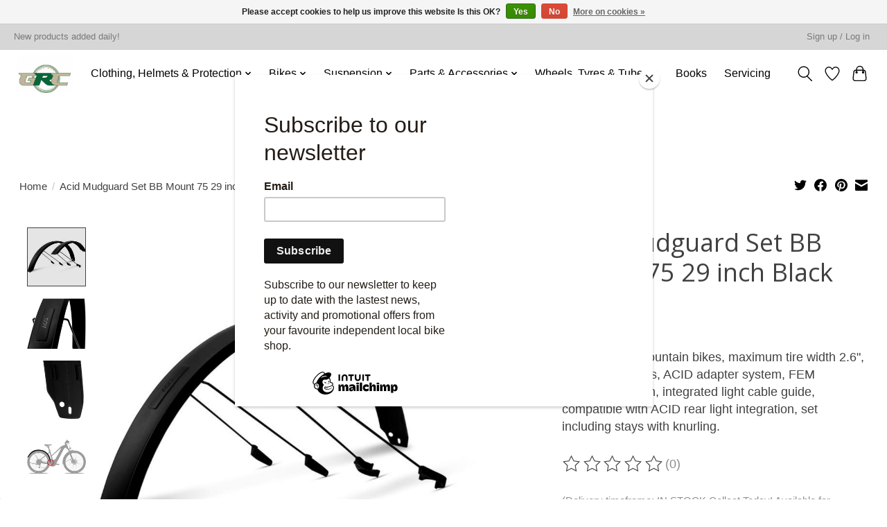

--- FILE ---
content_type: text/html;charset=utf-8
request_url: https://www.greenrigcycles.bike/acid-mudguard-set-bb-mount-75-29-inch-black.html
body_size: 13383
content:
<!DOCTYPE html>
<html lang="en">
  <head>
    <meta charset="utf-8"/>
<!-- [START] 'blocks/head.rain' -->
<!--

  (c) 2008-2026 Lightspeed Netherlands B.V.
  http://www.lightspeedhq.com
  Generated: 29-01-2026 @ 01:26:54

-->
<link rel="canonical" href="https://www.greenrigcycles.bike/acid-mudguard-set-bb-mount-75-29-inch-black.html"/>
<link rel="alternate" href="https://www.greenrigcycles.bike/index.rss" type="application/rss+xml" title="New products"/>
<link href="https://cdn.webshopapp.com/assets/cookielaw.css?2025-02-20" rel="stylesheet" type="text/css"/>
<meta name="robots" content="noodp,noydir"/>
<meta property="og:url" content="https://www.greenrigcycles.bike/acid-mudguard-set-bb-mount-75-29-inch-black.html?source=facebook"/>
<meta property="og:site_name" content="Greenrig Cycles"/>
<meta property="og:title" content="Acid Mudguard Set BB Mount 75 29 inch Black"/>
<meta property="og:description" content="Fits most 29&quot; mountain bikes, maximum tire width 2.6&quot;, shiny icon details, ACID adapter system, FEM optimized design, integrated light cable guide, compatible w"/>
<meta property="og:image" content="https://cdn.webshopapp.com/shops/326619/files/414133918/acid-acid-mudguard-set-bb-mount-75-29-inch-black.jpg"/>
<script src="https://www.greenrigcycles.bike/"></script>
<!--[if lt IE 9]>
<script src="https://cdn.webshopapp.com/assets/html5shiv.js?2025-02-20"></script>
<![endif]-->
<!-- [END] 'blocks/head.rain' -->
    <title>Acid Mudguard Set BB Mount 75 29 inch Black - Greenrig Cycles</title>
    <meta name="description" content="Fits most 29&quot; mountain bikes, maximum tire width 2.6&quot;, shiny icon details, ACID adapter system, FEM optimized design, integrated light cable guide, compatible w" />
    <meta name="keywords" content="Acid, Acid, Mudguard, Set, BB, Mount, 75, 29, inch, Black" />
    <meta http-equiv="X-UA-Compatible" content="IE=edge">
    <meta name="viewport" content="width=device-width, initial-scale=1">
    <meta name="apple-mobile-web-app-capable" content="yes">
    <meta name="apple-mobile-web-app-status-bar-style" content="black">
    
    <script>document.getElementsByTagName("html")[0].className += " js";</script>

    <link rel="shortcut icon" href="https://cdn.webshopapp.com/shops/326619/themes/183004/v/815465/assets/favicon.png?20231128152340" type="image/x-icon" />
    <link href='//fonts.googleapis.com/css?family=Open%20Sans:400,300,600&display=swap' rel='stylesheet' type='text/css'>
<link href='//fonts.googleapis.com/css?family=Open%20Sans:400,300,600&display=swap' rel='stylesheet' type='text/css'>
    <link rel="stylesheet" href="https://cdn.webshopapp.com/assets/gui-2-0.css?2025-02-20" />
    <link rel="stylesheet" href="https://cdn.webshopapp.com/assets/gui-responsive-2-0.css?2025-02-20" />
    <link id="lightspeedframe" rel="stylesheet" href="https://cdn.webshopapp.com/shops/326619/themes/183004/assets/style.css?20240222165023" />
    <!-- browsers not supporting CSS variables -->
    <script>
      if(!('CSS' in window) || !CSS.supports('color', 'var(--color-var)')) {var cfStyle = document.getElementById('lightspeedframe');if(cfStyle) {var href = cfStyle.getAttribute('href');href = href.replace('style.css', 'style-fallback.css');cfStyle.setAttribute('href', href);}}
      
      // window.location.href = 'https://www.lightspeedhq.com/news/important-changes-to-our-team-and-our-business/';
    </script>
    <link rel="stylesheet" href="https://cdn.webshopapp.com/shops/326619/themes/183004/assets/settings.css?20240222165023" />
    <link rel="stylesheet" href="https://cdn.webshopapp.com/shops/326619/themes/183004/assets/custom.css?20240222165023" />

    <script src="https://cdn.webshopapp.com/assets/jquery-1-9-1.js?2025-02-20"></script>
    <script src="https://cdn.webshopapp.com/assets/jquery-ui-1-10-1.js?2025-02-20"></script>

  </head>
  <body>
    
          <header class="main-header main-header--mobile js-main-header position-relative">
  <div class="main-header__top-section">
    <div class="main-header__nav-grid justify-between@md container max-width-lg text-xs padding-y-xxs">
      <div>New products added daily!</div>
      <ul class="main-header__list flex-grow flex-basis-0 justify-end@md display@md">        
                
                        <li class="main-header__item"><a href="https://www.greenrigcycles.bike/account/" class="main-header__link" title="My account">Sign up / Log in</a></li>
      </ul>
    </div>
  </div>
  <div class="main-header__mobile-content container max-width-lg">
          <a href="https://www.greenrigcycles.bike/" class="main-header__logo" title="Greenrig Cycles">
        <img src="https://cdn.webshopapp.com/shops/326619/themes/183004/v/790626/assets/logo.png?20231128152341" alt="Greenrig Cycles">
              </a>
        
    <div class="flex items-center">
            <a href="https://www.greenrigcycles.bike/account/wishlist/" class="main-header__mobile-btn js-tab-focus">
        <svg class="icon" viewBox="0 0 24 25" fill="none"><title>Go to wishlist</title><path d="M11.3785 4.50387L12 5.42378L12.6215 4.50387C13.6598 2.96698 15.4376 1.94995 17.4545 1.94995C20.65 1.94995 23.232 4.49701 23.25 7.6084C23.2496 8.53335 22.927 9.71432 22.3056 11.056C21.689 12.3875 20.8022 13.8258 19.7333 15.249C17.6019 18.0872 14.7978 20.798 12.0932 22.4477L12 22.488L11.9068 22.4477C9.20215 20.798 6.3981 18.0872 4.26667 15.249C3.1978 13.8258 2.31101 12.3875 1.69437 11.056C1.07303 9.71436 0.750466 8.53342 0.75 7.60848C0.767924 4.49706 3.34993 1.94995 6.54545 1.94995C8.56242 1.94995 10.3402 2.96698 11.3785 4.50387Z" stroke="currentColor" stroke-width="1.5" fill="none"/></svg>
        <span class="sr-only">Wishlist</span>
      </a>
            <button class="reset main-header__mobile-btn js-tab-focus" aria-controls="cartDrawer">
        <svg class="icon" viewBox="0 0 24 25" fill="none"><title>Toggle cart</title><path d="M2.90171 9.65153C3.0797 8.00106 4.47293 6.75 6.13297 6.75H17.867C19.527 6.75 20.9203 8.00105 21.0982 9.65153L22.1767 19.6515C22.3839 21.5732 20.8783 23.25 18.9454 23.25H5.05454C3.1217 23.25 1.61603 21.5732 1.82328 19.6515L2.90171 9.65153Z" stroke="currentColor" stroke-width="1.5" fill="none"/>
        <path d="M7.19995 9.6001V5.7001C7.19995 2.88345 9.4833 0.600098 12.3 0.600098C15.1166 0.600098 17.4 2.88345 17.4 5.7001V9.6001" stroke="currentColor" stroke-width="1.5" fill="none"/>
        <circle cx="7.19996" cy="10.2001" r="1.8" fill="currentColor"/>
        <ellipse cx="17.4" cy="10.2001" rx="1.8" ry="1.8" fill="currentColor"/></svg>
        <span class="sr-only">Cart</span>
              </button>

      <button class="reset anim-menu-btn js-anim-menu-btn main-header__nav-control js-tab-focus" aria-label="Toggle menu">
        <i class="anim-menu-btn__icon anim-menu-btn__icon--close" aria-hidden="true"></i>
      </button>
    </div>
  </div>

  <div class="main-header__nav" role="navigation">
    <div class="main-header__nav-grid justify-between@md container max-width-lg">
      <div class="main-header__nav-logo-wrapper flex-shrink-0">
        
                  <a href="https://www.greenrigcycles.bike/" class="main-header__logo" title="Greenrig Cycles">
            <img src="https://cdn.webshopapp.com/shops/326619/themes/183004/v/790626/assets/logo.png?20231128152341" alt="Greenrig Cycles">
                      </a>
              </div>
      
      <form action="https://www.greenrigcycles.bike/search/" method="get" role="search" class="padding-y-md hide@md">
        <label class="sr-only" for="searchInputMobile">Search</label>
        <input class="header-v3__nav-form-control form-control width-100%" value="" autocomplete="off" type="search" name="q" id="searchInputMobile" placeholder="Search...">
      </form>

      <ul class="main-header__list flex-grow flex-basis-0 flex-wrap justify-center@md">
        
        
                <li class="main-header__item js-main-nav__item">
          <a class="main-header__link js-main-nav__control" href="https://www.greenrigcycles.bike/clothing-helmets-protection/">
            <span>Clothing, Helmets &amp; Protection</span>            <svg class="main-header__dropdown-icon icon" viewBox="0 0 16 16"><polygon fill="currentColor" points="8,11.4 2.6,6 4,4.6 8,8.6 12,4.6 13.4,6 "></polygon></svg>                        <i class="main-header__arrow-icon" aria-hidden="true">
              <svg class="icon" viewBox="0 0 16 16">
                <g class="icon__group" fill="none" stroke="currentColor" stroke-linecap="square" stroke-miterlimit="10" stroke-width="2">
                  <path d="M2 2l12 12" />
                  <path d="M14 2L2 14" />
                </g>
              </svg>
            </i>
                        
          </a>
                    <ul class="main-header__dropdown">
            <li class="main-header__dropdown-item"><a href="https://www.greenrigcycles.bike/clothing-helmets-protection/" class="main-header__dropdown-link hide@md">All Clothing, Helmets &amp; Protection</a></li>
                        <li class="main-header__dropdown-item">
              <a class="main-header__dropdown-link" href="https://www.greenrigcycles.bike/clothing-helmets-protection/helmets-protection/">
                Helmets &amp; Protection
                                              </a>

                          </li>
                        <li class="main-header__dropdown-item">
              <a class="main-header__dropdown-link" href="https://www.greenrigcycles.bike/clothing-helmets-protection/gloves/">
                Gloves
                                              </a>

                          </li>
                        <li class="main-header__dropdown-item">
              <a class="main-header__dropdown-link" href="https://www.greenrigcycles.bike/clothing-helmets-protection/trousers-shorts/">
                Trousers &amp; Shorts
                                              </a>

                          </li>
                        <li class="main-header__dropdown-item">
              <a class="main-header__dropdown-link" href="https://www.greenrigcycles.bike/clothing-helmets-protection/jackets/">
                Jackets
                                              </a>

                          </li>
                        <li class="main-header__dropdown-item">
              <a class="main-header__dropdown-link" href="https://www.greenrigcycles.bike/clothing-helmets-protection/t-shirts-hoodies/">
                T-Shirts &amp; Hoodies
                                              </a>

                          </li>
                        <li class="main-header__dropdown-item">
              <a class="main-header__dropdown-link" href="https://www.greenrigcycles.bike/clothing-helmets-protection/jerseys/">
                Jerseys
                                              </a>

                          </li>
                      </ul>
                  </li>
                <li class="main-header__item js-main-nav__item">
          <a class="main-header__link js-main-nav__control" href="https://www.greenrigcycles.bike/bikes/">
            <span>Bikes</span>            <svg class="main-header__dropdown-icon icon" viewBox="0 0 16 16"><polygon fill="currentColor" points="8,11.4 2.6,6 4,4.6 8,8.6 12,4.6 13.4,6 "></polygon></svg>                        <i class="main-header__arrow-icon" aria-hidden="true">
              <svg class="icon" viewBox="0 0 16 16">
                <g class="icon__group" fill="none" stroke="currentColor" stroke-linecap="square" stroke-miterlimit="10" stroke-width="2">
                  <path d="M2 2l12 12" />
                  <path d="M14 2L2 14" />
                </g>
              </svg>
            </i>
                        
          </a>
                    <ul class="main-header__dropdown">
            <li class="main-header__dropdown-item"><a href="https://www.greenrigcycles.bike/bikes/" class="main-header__dropdown-link hide@md">All Bikes</a></li>
                        <li class="main-header__dropdown-item js-main-nav__item position-relative">
              <a class="main-header__dropdown-link js-main-nav__control flex justify-between " href="https://www.greenrigcycles.bike/bikes/mountain-bikes/">
                Mountain Bikes
                <svg class="dropdown__desktop-icon icon" aria-hidden="true" viewBox="0 0 12 12"><polyline stroke-width="1" stroke="currentColor" fill="none" stroke-linecap="round" stroke-linejoin="round" points="3.5 0.5 9.5 6 3.5 11.5"></polyline></svg>                                <i class="main-header__arrow-icon" aria-hidden="true">
                  <svg class="icon" viewBox="0 0 16 16">
                    <g class="icon__group" fill="none" stroke="currentColor" stroke-linecap="square" stroke-miterlimit="10" stroke-width="2">
                      <path d="M2 2l12 12" />
                      <path d="M14 2L2 14" />
                    </g>
                  </svg>
                </i>
                              </a>

                            <ul class="main-header__dropdown">
                <li><a href="https://www.greenrigcycles.bike/bikes/mountain-bikes/" class="main-header__dropdown-link hide@md">All Mountain Bikes</a></li>
                                <li><a class="main-header__dropdown-link" href="https://www.greenrigcycles.bike/bikes/mountain-bikes/full-suspension-mountain-bikes/">Full Suspension Mountain Bikes</a></li>
                                <li><a class="main-header__dropdown-link" href="https://www.greenrigcycles.bike/bikes/mountain-bikes/hard-tail-mountain-bikes/">Hard Tail Mountain Bikes</a></li>
                              </ul>
                          </li>
                        <li class="main-header__dropdown-item">
              <a class="main-header__dropdown-link" href="https://www.greenrigcycles.bike/bikes/kids-bikes/">
                Kids Bikes
                                              </a>

                          </li>
                        <li class="main-header__dropdown-item">
              <a class="main-header__dropdown-link" href="https://www.greenrigcycles.bike/bikes/gravel-bikes/">
                Gravel Bikes
                                              </a>

                          </li>
                        <li class="main-header__dropdown-item">
              <a class="main-header__dropdown-link" href="https://www.greenrigcycles.bike/bikes/hybrid-commuting-bikes/">
                Hybrid &amp; Commuting Bikes
                                              </a>

                          </li>
                        <li class="main-header__dropdown-item js-main-nav__item position-relative">
              <a class="main-header__dropdown-link js-main-nav__control flex justify-between " href="https://www.greenrigcycles.bike/bikes/e-bikes/">
                E-Bikes
                <svg class="dropdown__desktop-icon icon" aria-hidden="true" viewBox="0 0 12 12"><polyline stroke-width="1" stroke="currentColor" fill="none" stroke-linecap="round" stroke-linejoin="round" points="3.5 0.5 9.5 6 3.5 11.5"></polyline></svg>                                <i class="main-header__arrow-icon" aria-hidden="true">
                  <svg class="icon" viewBox="0 0 16 16">
                    <g class="icon__group" fill="none" stroke="currentColor" stroke-linecap="square" stroke-miterlimit="10" stroke-width="2">
                      <path d="M2 2l12 12" />
                      <path d="M14 2L2 14" />
                    </g>
                  </svg>
                </i>
                              </a>

                            <ul class="main-header__dropdown">
                <li><a href="https://www.greenrigcycles.bike/bikes/e-bikes/" class="main-header__dropdown-link hide@md">All E-Bikes</a></li>
                                <li><a class="main-header__dropdown-link" href="https://www.greenrigcycles.bike/bikes/e-bikes/electric-full-suspension/">Electric - Full Suspension</a></li>
                                <li><a class="main-header__dropdown-link" href="https://www.greenrigcycles.bike/bikes/e-bikes/electric-hybrid-commuter-touring/">Electric - Hybrid/ Commuter/ Touring</a></li>
                                <li><a class="main-header__dropdown-link" href="https://www.greenrigcycles.bike/bikes/e-bikes/electric-hardtail/">Electric - Hardtail</a></li>
                                <li><a class="main-header__dropdown-link" href="https://www.greenrigcycles.bike/bikes/e-bikes/electric-gravel-road/">Electric - Gravel/ Road</a></li>
                              </ul>
                          </li>
                        <li class="main-header__dropdown-item">
              <a class="main-header__dropdown-link" href="https://www.greenrigcycles.bike/bikes/frames/">
                Frames
                                              </a>

                          </li>
                        <li class="main-header__dropdown-item">
              <a class="main-header__dropdown-link" href="https://www.greenrigcycles.bike/bikes/sale-bikes/">
                Sale Bikes
                                              </a>

                          </li>
                      </ul>
                  </li>
                <li class="main-header__item js-main-nav__item">
          <a class="main-header__link js-main-nav__control" href="https://www.greenrigcycles.bike/suspension/">
            <span>Suspension</span>            <svg class="main-header__dropdown-icon icon" viewBox="0 0 16 16"><polygon fill="currentColor" points="8,11.4 2.6,6 4,4.6 8,8.6 12,4.6 13.4,6 "></polygon></svg>                        <i class="main-header__arrow-icon" aria-hidden="true">
              <svg class="icon" viewBox="0 0 16 16">
                <g class="icon__group" fill="none" stroke="currentColor" stroke-linecap="square" stroke-miterlimit="10" stroke-width="2">
                  <path d="M2 2l12 12" />
                  <path d="M14 2L2 14" />
                </g>
              </svg>
            </i>
                        
          </a>
                    <ul class="main-header__dropdown">
            <li class="main-header__dropdown-item"><a href="https://www.greenrigcycles.bike/suspension/" class="main-header__dropdown-link hide@md">All Suspension</a></li>
                        <li class="main-header__dropdown-item">
              <a class="main-header__dropdown-link" href="https://www.greenrigcycles.bike/suspension/forks/">
                 Forks
                                              </a>

                          </li>
                        <li class="main-header__dropdown-item">
              <a class="main-header__dropdown-link" href="https://www.greenrigcycles.bike/suspension/shocks/">
                Shocks
                                              </a>

                          </li>
                      </ul>
                  </li>
                <li class="main-header__item js-main-nav__item">
          <a class="main-header__link js-main-nav__control" href="https://www.greenrigcycles.bike/parts-accessories/">
            <span>Parts &amp; Accessories</span>            <svg class="main-header__dropdown-icon icon" viewBox="0 0 16 16"><polygon fill="currentColor" points="8,11.4 2.6,6 4,4.6 8,8.6 12,4.6 13.4,6 "></polygon></svg>                        <i class="main-header__arrow-icon" aria-hidden="true">
              <svg class="icon" viewBox="0 0 16 16">
                <g class="icon__group" fill="none" stroke="currentColor" stroke-linecap="square" stroke-miterlimit="10" stroke-width="2">
                  <path d="M2 2l12 12" />
                  <path d="M14 2L2 14" />
                </g>
              </svg>
            </i>
                        
          </a>
                    <ul class="main-header__dropdown">
            <li class="main-header__dropdown-item"><a href="https://www.greenrigcycles.bike/parts-accessories/" class="main-header__dropdown-link hide@md">All Parts &amp; Accessories</a></li>
                        <li class="main-header__dropdown-item">
              <a class="main-header__dropdown-link" href="https://www.greenrigcycles.bike/parts-accessories/security-locks/">
                Security &amp; Locks
                                              </a>

                          </li>
                        <li class="main-header__dropdown-item">
              <a class="main-header__dropdown-link" href="https://www.greenrigcycles.bike/parts-accessories/luggage-racks/">
                Luggage Racks
                                              </a>

                          </li>
                        <li class="main-header__dropdown-item js-main-nav__item position-relative">
              <a class="main-header__dropdown-link js-main-nav__control flex justify-between " href="https://www.greenrigcycles.bike/parts-accessories/drivetrain-brakes/">
                Drivetrain &amp; Brakes
                <svg class="dropdown__desktop-icon icon" aria-hidden="true" viewBox="0 0 12 12"><polyline stroke-width="1" stroke="currentColor" fill="none" stroke-linecap="round" stroke-linejoin="round" points="3.5 0.5 9.5 6 3.5 11.5"></polyline></svg>                                <i class="main-header__arrow-icon" aria-hidden="true">
                  <svg class="icon" viewBox="0 0 16 16">
                    <g class="icon__group" fill="none" stroke="currentColor" stroke-linecap="square" stroke-miterlimit="10" stroke-width="2">
                      <path d="M2 2l12 12" />
                      <path d="M14 2L2 14" />
                    </g>
                  </svg>
                </i>
                              </a>

                            <ul class="main-header__dropdown">
                <li><a href="https://www.greenrigcycles.bike/parts-accessories/drivetrain-brakes/" class="main-header__dropdown-link hide@md">All Drivetrain &amp; Brakes</a></li>
                                <li><a class="main-header__dropdown-link" href="https://www.greenrigcycles.bike/parts-accessories/drivetrain-brakes/cassettes/">Cassettes</a></li>
                                <li><a class="main-header__dropdown-link" href="https://www.greenrigcycles.bike/parts-accessories/drivetrain-brakes/chainsets-cranks/">Chainsets &amp; Cranks</a></li>
                                <li><a class="main-header__dropdown-link" href="https://www.greenrigcycles.bike/parts-accessories/drivetrain-brakes/braking/">Braking</a></li>
                                <li><a class="main-header__dropdown-link" href="https://www.greenrigcycles.bike/parts-accessories/drivetrain-brakes/bottom-brackets/">Bottom Brackets</a></li>
                                <li><a class="main-header__dropdown-link" href="https://www.greenrigcycles.bike/parts-accessories/drivetrain-brakes/shifters/">Shifters</a></li>
                                <li><a class="main-header__dropdown-link" href="https://www.greenrigcycles.bike/parts-accessories/drivetrain-brakes/chains/">Chains</a></li>
                                <li><a class="main-header__dropdown-link" href="https://www.greenrigcycles.bike/parts-accessories/drivetrain-brakes/cassettes-freewheels/">Cassettes &amp; Freewheels</a></li>
                                <li><a class="main-header__dropdown-link" href="https://www.greenrigcycles.bike/parts-accessories/drivetrain-brakes/chainrings/">Chainrings</a></li>
                                <li><a class="main-header__dropdown-link" href="https://www.greenrigcycles.bike/parts-accessories/drivetrain-brakes/derailleurs-front/">Derailleurs - Front</a></li>
                                <li><a class="main-header__dropdown-link" href="https://www.greenrigcycles.bike/parts-accessories/drivetrain-brakes/derailleurs-rear/">Derailleurs - Rear</a></li>
                              </ul>
                          </li>
                        <li class="main-header__dropdown-item">
              <a class="main-header__dropdown-link" href="https://www.greenrigcycles.bike/parts-accessories/headsets-spares/">
                Headsets &amp; Spares
                                              </a>

                          </li>
                        <li class="main-header__dropdown-item">
              <a class="main-header__dropdown-link" href="https://www.greenrigcycles.bike/parts-accessories/tools/">
                Tools
                                              </a>

                          </li>
                        <li class="main-header__dropdown-item">
              <a class="main-header__dropdown-link" href="https://www.greenrigcycles.bike/parts-accessories/grips/">
                Grips
                                              </a>

                          </li>
                        <li class="main-header__dropdown-item">
              <a class="main-header__dropdown-link" href="https://www.greenrigcycles.bike/parts-accessories/pumps/">
                Pumps
                                              </a>

                          </li>
                        <li class="main-header__dropdown-item">
              <a class="main-header__dropdown-link" href="https://www.greenrigcycles.bike/parts-accessories/stems/">
                Stems
                                              </a>

                          </li>
                        <li class="main-header__dropdown-item">
              <a class="main-header__dropdown-link" href="https://www.greenrigcycles.bike/parts-accessories/cleaning-maintenance/">
                Cleaning &amp; Maintenance
                                              </a>

                          </li>
                        <li class="main-header__dropdown-item">
              <a class="main-header__dropdown-link" href="https://www.greenrigcycles.bike/parts-accessories/bearings/">
                Bearings
                                              </a>

                          </li>
                        <li class="main-header__dropdown-item">
              <a class="main-header__dropdown-link" href="https://www.greenrigcycles.bike/parts-accessories/saddles-seatposts/">
                Saddles &amp; Seatposts
                                              </a>

                          </li>
                        <li class="main-header__dropdown-item">
              <a class="main-header__dropdown-link" href="https://www.greenrigcycles.bike/parts-accessories/pedals/">
                Pedals
                                              </a>

                          </li>
                        <li class="main-header__dropdown-item">
              <a class="main-header__dropdown-link" href="https://www.greenrigcycles.bike/parts-accessories/cables/">
                Cables
                                              </a>

                          </li>
                        <li class="main-header__dropdown-item">
              <a class="main-header__dropdown-link" href="https://www.greenrigcycles.bike/parts-accessories/handlebars/">
                Handlebars
                                              </a>

                          </li>
                        <li class="main-header__dropdown-item">
              <a class="main-header__dropdown-link" href="https://www.greenrigcycles.bike/parts-accessories/vehicle-cycle-racks/">
                Vehicle cycle Racks
                                              </a>

                          </li>
                        <li class="main-header__dropdown-item">
              <a class="main-header__dropdown-link" href="https://www.greenrigcycles.bike/parts-accessories/accessories/">
                Accessories
                                              </a>

                          </li>
                        <li class="main-header__dropdown-item">
              <a class="main-header__dropdown-link" href="https://www.greenrigcycles.bike/parts-accessories/mudguards/">
                Mudguards
                                              </a>

                          </li>
                        <li class="main-header__dropdown-item">
              <a class="main-header__dropdown-link" href="https://www.greenrigcycles.bike/parts-accessories/hydration/">
                Hydration
                                              </a>

                          </li>
                        <li class="main-header__dropdown-item">
              <a class="main-header__dropdown-link" href="https://www.greenrigcycles.bike/parts-accessories/luggage/">
                Luggage
                                              </a>

                          </li>
                        <li class="main-header__dropdown-item">
              <a class="main-header__dropdown-link" href="https://www.greenrigcycles.bike/parts-accessories/lights/">
                Lights
                                              </a>

                          </li>
                        <li class="main-header__dropdown-item">
              <a class="main-header__dropdown-link" href="https://www.greenrigcycles.bike/parts-accessories/groupsets/">
                Groupsets
                                              </a>

                          </li>
                      </ul>
                  </li>
                <li class="main-header__item js-main-nav__item">
          <a class="main-header__link js-main-nav__control" href="https://www.greenrigcycles.bike/wheels-tyres-tubes/">
            <span>Wheels, Tyres &amp; Tubes</span>            <svg class="main-header__dropdown-icon icon" viewBox="0 0 16 16"><polygon fill="currentColor" points="8,11.4 2.6,6 4,4.6 8,8.6 12,4.6 13.4,6 "></polygon></svg>                        <i class="main-header__arrow-icon" aria-hidden="true">
              <svg class="icon" viewBox="0 0 16 16">
                <g class="icon__group" fill="none" stroke="currentColor" stroke-linecap="square" stroke-miterlimit="10" stroke-width="2">
                  <path d="M2 2l12 12" />
                  <path d="M14 2L2 14" />
                </g>
              </svg>
            </i>
                        
          </a>
                    <ul class="main-header__dropdown">
            <li class="main-header__dropdown-item"><a href="https://www.greenrigcycles.bike/wheels-tyres-tubes/" class="main-header__dropdown-link hide@md">All Wheels, Tyres &amp; Tubes</a></li>
                        <li class="main-header__dropdown-item">
              <a class="main-header__dropdown-link" href="https://www.greenrigcycles.bike/wheels-tyres-tubes/tubeless-sealant-accessories/">
                Tubeless Sealant &amp; Accessories
                                              </a>

                          </li>
                        <li class="main-header__dropdown-item">
              <a class="main-header__dropdown-link" href="https://www.greenrigcycles.bike/wheels-tyres-tubes/hubs/">
                Hubs
                                              </a>

                          </li>
                        <li class="main-header__dropdown-item">
              <a class="main-header__dropdown-link" href="https://www.greenrigcycles.bike/wheels-tyres-tubes/valves-spares/">
                Valves &amp; Spares
                                              </a>

                          </li>
                        <li class="main-header__dropdown-item">
              <a class="main-header__dropdown-link" href="https://www.greenrigcycles.bike/wheels-tyres-tubes/wheels-rims/">
                Wheels &amp; Rims
                                              </a>

                          </li>
                        <li class="main-header__dropdown-item">
              <a class="main-header__dropdown-link" href="https://www.greenrigcycles.bike/wheels-tyres-tubes/tyres-tubes/">
                Tyres &amp; Tubes
                                              </a>

                          </li>
                      </ul>
                  </li>
                <li class="main-header__item">
          <a class="main-header__link" href="https://www.greenrigcycles.bike/books/">
            Books                                    
          </a>
                  </li>
        
        
        
        
                  <li class="main-header__item">
            <a class="main-header__link" href="https://www.greenrigcycles.bike/service/servicinganandsuspension">
              Servicing
            </a>
          </li>
                
        <li class="main-header__item hide@md">
          <ul class="main-header__list main-header__list--mobile-items">        
            
                                    <li class="main-header__item"><a href="https://www.greenrigcycles.bike/account/" class="main-header__link" title="My account">Sign up / Log in</a></li>
          </ul>
        </li>
        
      </ul>

      <ul class="main-header__list flex-shrink-0 justify-end@md display@md">
        <li class="main-header__item">
          
          <button class="reset switch-icon main-header__link main-header__link--icon js-toggle-search js-switch-icon js-tab-focus" aria-label="Toggle icon">
            <svg class="icon switch-icon__icon--a" viewBox="0 0 24 25"><title>Toggle search</title><path fill-rule="evenodd" clip-rule="evenodd" d="M17.6032 9.55171C17.6032 13.6671 14.267 17.0033 10.1516 17.0033C6.03621 17.0033 2.70001 13.6671 2.70001 9.55171C2.70001 5.4363 6.03621 2.1001 10.1516 2.1001C14.267 2.1001 17.6032 5.4363 17.6032 9.55171ZM15.2499 16.9106C13.8031 17.9148 12.0461 18.5033 10.1516 18.5033C5.20779 18.5033 1.20001 14.4955 1.20001 9.55171C1.20001 4.60787 5.20779 0.600098 10.1516 0.600098C15.0955 0.600098 19.1032 4.60787 19.1032 9.55171C19.1032 12.0591 18.0724 14.3257 16.4113 15.9507L23.2916 22.8311C23.5845 23.1239 23.5845 23.5988 23.2916 23.8917C22.9987 24.1846 22.5239 24.1846 22.231 23.8917L15.2499 16.9106Z" fill="currentColor"/></svg>

            <svg class="icon switch-icon__icon--b" viewBox="0 0 32 32"><title>Toggle search</title><g fill="none" stroke="currentColor" stroke-miterlimit="10" stroke-linecap="round" stroke-linejoin="round" stroke-width="2"><line x1="27" y1="5" x2="5" y2="27"></line><line x1="27" y1="27" x2="5" y2="5"></line></g></svg>
          </button>

        </li>
                <li class="main-header__item">
          <a href="https://www.greenrigcycles.bike/account/wishlist/" class="main-header__link main-header__link--icon">
            <svg class="icon" viewBox="0 0 24 25" fill="none"><title>Go to wishlist</title><path d="M11.3785 4.50387L12 5.42378L12.6215 4.50387C13.6598 2.96698 15.4376 1.94995 17.4545 1.94995C20.65 1.94995 23.232 4.49701 23.25 7.6084C23.2496 8.53335 22.927 9.71432 22.3056 11.056C21.689 12.3875 20.8022 13.8258 19.7333 15.249C17.6019 18.0872 14.7978 20.798 12.0932 22.4477L12 22.488L11.9068 22.4477C9.20215 20.798 6.3981 18.0872 4.26667 15.249C3.1978 13.8258 2.31101 12.3875 1.69437 11.056C1.07303 9.71436 0.750466 8.53342 0.75 7.60848C0.767924 4.49706 3.34993 1.94995 6.54545 1.94995C8.56242 1.94995 10.3402 2.96698 11.3785 4.50387Z" stroke="currentColor" stroke-width="1.5" fill="none"/></svg>
            <span class="sr-only">Wishlist</span>
          </a>
        </li>
                <li class="main-header__item">
          <a href="#0" class="main-header__link main-header__link--icon" aria-controls="cartDrawer">
            <svg class="icon" viewBox="0 0 24 25" fill="none"><title>Toggle cart</title><path d="M2.90171 9.65153C3.0797 8.00106 4.47293 6.75 6.13297 6.75H17.867C19.527 6.75 20.9203 8.00105 21.0982 9.65153L22.1767 19.6515C22.3839 21.5732 20.8783 23.25 18.9454 23.25H5.05454C3.1217 23.25 1.61603 21.5732 1.82328 19.6515L2.90171 9.65153Z" stroke="currentColor" stroke-width="1.5" fill="none"/>
            <path d="M7.19995 9.6001V5.7001C7.19995 2.88345 9.4833 0.600098 12.3 0.600098C15.1166 0.600098 17.4 2.88345 17.4 5.7001V9.6001" stroke="currentColor" stroke-width="1.5" fill="none"/>
            <circle cx="7.19996" cy="10.2001" r="1.8" fill="currentColor"/>
            <ellipse cx="17.4" cy="10.2001" rx="1.8" ry="1.8" fill="currentColor"/></svg>
            <span class="sr-only">Cart</span>
                      </a>
        </li>
      </ul>
      
    	<div class="main-header__search-form bg">
        <form action="https://www.greenrigcycles.bike/search/" method="get" role="search" class="container max-width-lg">
          <label class="sr-only" for="searchInput">Search</label>
          <input class="header-v3__nav-form-control form-control width-100%" value="" autocomplete="off" type="search" name="q" id="searchInput" placeholder="Search...">
        </form>
      </div>
      
    </div>
  </div>
</header>

<div class="drawer dr-cart js-drawer" id="cartDrawer">
  <div class="drawer__content bg shadow-md flex flex-column" role="alertdialog" aria-labelledby="drawer-cart-title">
    <header class="flex items-center justify-between flex-shrink-0 padding-x-md padding-y-md">
      <h1 id="drawer-cart-title" class="text-base text-truncate">Shopping cart</h1>

      <button class="reset drawer__close-btn js-drawer__close js-tab-focus">
        <svg class="icon icon--xs" viewBox="0 0 16 16"><title>Close cart panel</title><g stroke-width="2" stroke="currentColor" fill="none" stroke-linecap="round" stroke-linejoin="round" stroke-miterlimit="10"><line x1="13.5" y1="2.5" x2="2.5" y2="13.5"></line><line x1="2.5" y1="2.5" x2="13.5" y2="13.5"></line></g></svg>
      </button>
    </header>

    <div class="drawer__body padding-x-md padding-bottom-sm js-drawer__body">
            <p class="margin-y-xxxl color-contrast-medium text-sm text-center">Your cart is currently empty</p>
          </div>

    <footer class="padding-x-md padding-y-md flex-shrink-0">
      <p class="text-sm text-center color-contrast-medium margin-bottom-sm">Safely pay with:</p>
      <p class="text-sm flex flex-wrap gap-xs text-xs@md justify-center">
                  <a href="https://www.greenrigcycles.bike/service/payment-methods/" title="Cash">
            <img src="https://cdn.webshopapp.com/assets/icon-payment-cash.png?2025-02-20" alt="Cash" height="16" />
          </a>
                  <a href="https://www.greenrigcycles.bike/service/payment-methods/" title="Credit Card">
            <img src="https://cdn.webshopapp.com/assets/icon-payment-creditcard.png?2025-02-20" alt="Credit Card" height="16" />
          </a>
                  <a href="https://www.greenrigcycles.bike/service/payment-methods/" title="MasterCard">
            <img src="https://cdn.webshopapp.com/assets/icon-payment-mastercard.png?2025-02-20" alt="MasterCard" height="16" />
          </a>
                  <a href="https://www.greenrigcycles.bike/service/payment-methods/" title="Visa">
            <img src="https://cdn.webshopapp.com/assets/icon-payment-visa.png?2025-02-20" alt="Visa" height="16" />
          </a>
                  <a href="https://www.greenrigcycles.bike/service/payment-methods/" title="American Express">
            <img src="https://cdn.webshopapp.com/assets/icon-payment-americanexpress.png?2025-02-20" alt="American Express" height="16" />
          </a>
              </p>
    </footer>
  </div>
</div>                  	  
  
<section class="container max-width-lg product js-product">
  <div class="padding-y-lg grid gap-md">
    <div class="col-6@md">
      <nav class="breadcrumbs text-sm" aria-label="Breadcrumbs">
  <ol class="flex flex-wrap gap-xxs">
    <li class="breadcrumbs__item">
    	<a href="https://www.greenrigcycles.bike/" class="color-inherit text-underline-hover">Home</a>
      <span class="color-contrast-low margin-left-xxs" aria-hidden="true">/</span>
    </li>
        <li class="breadcrumbs__item" aria-current="page">
            Acid Mudguard Set BB Mount 75 29 inch Black
          </li>
      </ol>
</nav>    </div>
    <div class="col-6@md">
    	<ul class="sharebar flex flex-wrap gap-xs justify-end@md">
        <li>
          <a class="sharebar__btn text-underline-hover js-social-share" data-social="twitter" data-text="Acid Acid Mudguard Set BB Mount 75 29 inch Black on https://www.greenrigcycles.bike/acid-mudguard-set-bb-mount-75-29-inch-black.html" data-hashtags="" href="https://twitter.com/intent/tweet"><svg class="icon" viewBox="0 0 16 16"><title>Share on Twitter</title><g><path d="M16,3c-0.6,0.3-1.2,0.4-1.9,0.5c0.7-0.4,1.2-1,1.4-1.8c-0.6,0.4-1.3,0.6-2.1,0.8c-0.6-0.6-1.5-1-2.4-1 C9.3,1.5,7.8,3,7.8,4.8c0,0.3,0,0.5,0.1,0.7C5.2,5.4,2.7,4.1,1.1,2.1c-0.3,0.5-0.4,1-0.4,1.7c0,1.1,0.6,2.1,1.5,2.7 c-0.5,0-1-0.2-1.5-0.4c0,0,0,0,0,0c0,1.6,1.1,2.9,2.6,3.2C3,9.4,2.7,9.4,2.4,9.4c-0.2,0-0.4,0-0.6-0.1c0.4,1.3,1.6,2.3,3.1,2.3 c-1.1,0.9-2.5,1.4-4.1,1.4c-0.3,0-0.5,0-0.8,0c1.5,0.9,3.2,1.5,5,1.5c6,0,9.3-5,9.3-9.3c0-0.1,0-0.3,0-0.4C15,4.3,15.6,3.7,16,3z"></path></g></svg></a>
        </li>

        <li>
          <a class="sharebar__btn text-underline-hover js-social-share" data-social="facebook" data-url="https://www.greenrigcycles.bike/acid-mudguard-set-bb-mount-75-29-inch-black.html" href="https://www.facebook.com/sharer.php"><svg class="icon" viewBox="0 0 16 16"><title>Share on Facebook</title><g><path d="M16,8.048a8,8,0,1,0-9.25,7.9V10.36H4.719V8.048H6.75V6.285A2.822,2.822,0,0,1,9.771,3.173a12.2,12.2,0,0,1,1.791.156V5.3H10.554a1.155,1.155,0,0,0-1.3,1.25v1.5h2.219l-.355,2.312H9.25v5.591A8,8,0,0,0,16,8.048Z"></path></g></svg></a>
        </li>

        <li>
          <a class="sharebar__btn text-underline-hover js-social-share" data-social="pinterest" data-description="Acid Acid Mudguard Set BB Mount 75 29 inch Black" data-media="https://cdn.webshopapp.com/shops/326619/files/414133918/image.jpg" data-url="https://www.greenrigcycles.bike/acid-mudguard-set-bb-mount-75-29-inch-black.html" href="https://pinterest.com/pin/create/button"><svg class="icon" viewBox="0 0 16 16"><title>Share on Pinterest</title><g><path d="M8,0C3.6,0,0,3.6,0,8c0,3.4,2.1,6.3,5.1,7.4c-0.1-0.6-0.1-1.6,0-2.3c0.1-0.6,0.9-4,0.9-4S5.8,8.7,5.8,8 C5.8,6.9,6.5,6,7.3,6c0.7,0,1,0.5,1,1.1c0,0.7-0.4,1.7-0.7,2.7c-0.2,0.8,0.4,1.4,1.2,1.4c1.4,0,2.5-1.5,2.5-3.7 c0-1.9-1.4-3.3-3.3-3.3c-2.3,0-3.6,1.7-3.6,3.5c0,0.7,0.3,1.4,0.6,1.8C5,9.7,5,9.8,5,9.9c-0.1,0.3-0.2,0.8-0.2,0.9 c0,0.1-0.1,0.2-0.3,0.1c-1-0.5-1.6-1.9-1.6-3.1C2.9,5.3,4.7,3,8.2,3c2.8,0,4.9,2,4.9,4.6c0,2.8-1.7,5-4.2,5c-0.8,0-1.6-0.4-1.8-0.9 c0,0-0.4,1.5-0.5,1.9c-0.2,0.7-0.7,1.6-1,2.1C6.4,15.9,7.2,16,8,16c4.4,0,8-3.6,8-8C16,3.6,12.4,0,8,0z"></path></g></svg></a>
        </li>

        <li>
          <a class="sharebar__btn text-underline-hover js-social-share" data-social="mail" data-subject="Email Subject" data-body="Acid Acid Mudguard Set BB Mount 75 29 inch Black on https://www.greenrigcycles.bike/acid-mudguard-set-bb-mount-75-29-inch-black.html" href="/cdn-cgi/l/email-protection#ab">
            <svg class="icon" viewBox="0 0 16 16"><title>Share by Email</title><g><path d="M15,1H1C0.4,1,0,1.4,0,2v1.4l8,4.5l8-4.4V2C16,1.4,15.6,1,15,1z"></path> <path d="M7.5,9.9L0,5.7V14c0,0.6,0.4,1,1,1h14c0.6,0,1-0.4,1-1V5.7L8.5,9.9C8.22,10.04,7.78,10.04,7.5,9.9z"></path></g></svg>
          </a>
        </li>
      </ul>
    </div>
  </div>
  <div class="grid gap-md gap-xxl@md">
    <div class="col-6@md col-7@lg min-width-0">
      <div class="thumbslide thumbslide--vertical thumbslide--left js-thumbslide">
        <div class="slideshow js-product-v2__slideshow slideshow--transition-slide slideshow--ratio-1:1" data-control="hover">
          <p class="sr-only">Product image slideshow Items</p>
          
          <ul class="slideshow__content">
                        <li class="slideshow__item bg js-slideshow__item slideshow__item--selected" data-thumb="https://cdn.webshopapp.com/shops/326619/files/414133918/168x168x2/acid-acid-mudguard-set-bb-mount-75-29-inch-black.jpg" id="item-1">
              <figure class="position-absolute height-100% width-100% top-0 left-0" data-scale="1.3">
                <div class="img-mag height-100% js-img-mag">    
                  <img class="img-mag__asset js-img-mag__asset" src="https://cdn.webshopapp.com/shops/326619/files/414133918/1652x1652x2/acid-acid-mudguard-set-bb-mount-75-29-inch-black.jpg" alt="Acid Acid Mudguard Set BB Mount 75 29 inch Black">
                </div>
              </figure>
            </li>
                        <li class="slideshow__item bg js-slideshow__item" data-thumb="https://cdn.webshopapp.com/shops/326619/files/414133750/168x168x2/acid-acid-mudguard-set-bb-mount-75-29-inch-black.jpg" id="item-2">
              <figure class="position-absolute height-100% width-100% top-0 left-0" data-scale="1.3">
                <div class="img-mag height-100% js-img-mag">    
                  <img class="img-mag__asset js-img-mag__asset" src="https://cdn.webshopapp.com/shops/326619/files/414133750/1652x1652x2/acid-acid-mudguard-set-bb-mount-75-29-inch-black.jpg" alt="Acid Acid Mudguard Set BB Mount 75 29 inch Black">
                </div>
              </figure>
            </li>
                        <li class="slideshow__item bg js-slideshow__item" data-thumb="https://cdn.webshopapp.com/shops/326619/files/414133928/168x168x2/acid-acid-mudguard-set-bb-mount-75-29-inch-black.jpg" id="item-3">
              <figure class="position-absolute height-100% width-100% top-0 left-0" data-scale="1.3">
                <div class="img-mag height-100% js-img-mag">    
                  <img class="img-mag__asset js-img-mag__asset" src="https://cdn.webshopapp.com/shops/326619/files/414133928/1652x1652x2/acid-acid-mudguard-set-bb-mount-75-29-inch-black.jpg" alt="Acid Acid Mudguard Set BB Mount 75 29 inch Black">
                </div>
              </figure>
            </li>
                        <li class="slideshow__item bg js-slideshow__item" data-thumb="https://cdn.webshopapp.com/shops/326619/files/414133949/168x168x2/acid-acid-mudguard-set-bb-mount-75-29-inch-black.jpg" id="item-4">
              <figure class="position-absolute height-100% width-100% top-0 left-0" data-scale="1.3">
                <div class="img-mag height-100% js-img-mag">    
                  <img class="img-mag__asset js-img-mag__asset" src="https://cdn.webshopapp.com/shops/326619/files/414133949/1652x1652x2/acid-acid-mudguard-set-bb-mount-75-29-inch-black.jpg" alt="Acid Acid Mudguard Set BB Mount 75 29 inch Black">
                </div>
              </figure>
            </li>
                      </ul>
        </div>
      
        <div class="thumbslide__nav-wrapper" aria-hidden="true" style="width:100px">
          <nav class="thumbslide__nav"> 
            <ol class="thumbslide__nav-list">
              <!-- this content will be created using JavaScript -->
            </ol>
          </nav>
        </div>
      </div>
    </div>

    <div class="col-6@md col-5@lg">

      <div class="text-component v-space-xs margin-bottom-md">
        <h1>
                  Acid Mudguard Set BB Mount 75 29 inch Black
                </h1>
        
        
        <div class="product__price-wrapper margin-bottom-md">
                    <div class="product__price text-md">£39.95</div>
                    
                            		<small class="price-tax">Incl. tax</small>                    
          
        </div>
        <p class="">Fits most 29&quot; mountain bikes, maximum tire width 2.6&quot;, shiny icon details, ACID adapter system, FEM optimized design, integrated light cable guide, compatible with ACID rear light integration, set including stays with knurling.</p>
      </div>
      
            <div class="rating js-rating js-rating--read-only margin-bottom-md flex items-center">
                <p class="sr-only">The rating of this product is <span class="rating__value js-rating__value">0</span> out of 5</p>

        <a href="#proTabPanelReviews" class="rating__link" aria-label="Read reviews">
          <div class="rating__control overflow-hidden rating__control--is-hidden js-rating__control">
            <svg width="24" height="24" viewBox="0 0 24 24"><polygon points="12 1.489 15.09 7.751 22 8.755 17 13.629 18.18 20.511 12 17.261 5.82 20.511 7 13.629 2 8.755 8.91 7.751 12 1.489" fill="currentColor"/></svg>
          </div>
        </a>
        <span class="opacity-60%">(0)</span>
      </div>
            
            <div class="flex flex-column gap-xs margin-bottom-md text-sm">
                <div class="in-stock">
                    <span class="opacity-60%">(Delivery timeframe: IN STOCK  Collect Today! Available for dispatch!)</span> 
        </div>
                
              </div>
            
      <form action="https://www.greenrigcycles.bike/cart/add/273591010/" class="js-live-quick-checkout" id="product_configure_form" method="post">
                <div class="product-option row">
          <div class="col-md-12">
            <input type="hidden" name="bundle_id" id="product_configure_bundle_id" value="">
<div class="product-configure">
  <div class="product-configure-variants"  aria-label="Select an option of the product. This will reload the page to show the new option." role="region">
    <label for="product_configure_variants">Make a choice: <em aria-hidden="true">*</em></label>
    <select name="variant" id="product_configure_variants" onchange="document.getElementById('product_configure_form').action = 'https://www.greenrigcycles.bike/product/variants/138309722/'; document.getElementById('product_configure_form').submit();" aria-required="true">
      <option value="273591010" selected="selected">Default - £39.95</option>
    </select>
    <div class="product-configure-clear"></div>
  </div>
</div>

          </div>
        </div>
        
                <div class="margin-bottom-md">
          <label class="form-label margin-bottom-sm block" for="qtyInput">Quantity:</label>

          <div class="number-input number-input--v2 js-number-input inline-block">
            <input class="form-control js-number-input__value" type="number" name="quantity" id="qtyInput" min="0" step="1" value="1">

            <button class="reset number-input__btn number-input__btn--plus js-number-input__btn" aria-label="Increase Quantity">
              <svg class="icon" viewBox="0 0 16 16" aria-hidden="true"><g><line fill="none" stroke="currentColor" stroke-linecap="round" stroke-linejoin="round" stroke-miterlimit="10" x1="8.5" y1="1.5" x2="8.5" y2="15.5"></line> <line fill="none" stroke="currentColor" stroke-linecap="round" stroke-linejoin="round" stroke-miterlimit="10" x1="1.5" y1="8.5" x2="15.5" y2="8.5"></line> </g></svg>
            </button>
            <button class="reset number-input__btn number-input__btn--minus js-number-input__btn" aria-label="Decrease Quantity">
              <svg class="icon" viewBox="0 0 16 16" aria-hidden="true"><g><line fill="none" stroke="currentColor" stroke-linecap="round" stroke-linejoin="round" stroke-miterlimit="10" x1="1.5" y1="8.5" x2="15.5" y2="8.5"></line> </g></svg>
            </button>
          </div>
        </div>
        <div class="margin-bottom-md">
          <div class="flex flex-column flex-row@sm gap-xxs">
            <button class="btn btn--primary btn--add-to-cart flex-grow" type="submit">Add to cart</button>
                        <a href="https://www.greenrigcycles.bike/account/wishlistAdd/138309722/?variant_id=273591010" class="btn btn--subtle btn--wishlist">
              <span class="margin-right-xxs hide@sm">Add to wish list</span>
              <svg class="icon icon--xs" viewBox="0 0 16 16"><title>Add to wish list</title><path  stroke-width="1" stroke="currentColor" fill="none" stroke="currentColor" stroke-linecap="round" stroke-linejoin="round" stroke-miterlimit="10" d="M14.328,2.672 c-1.562-1.562-4.095-1.562-5.657,0C8.391,2.952,8.18,3.27,8,3.601c-0.18-0.331-0.391-0.65-0.672-0.93 c-1.562-1.562-4.095-1.562-5.657,0c-1.562,1.562-1.562,4.095,0,5.657L8,14.5l6.328-6.172C15.891,6.766,15.891,4.234,14.328,2.672z"></path></svg>
            </a>
                      </div>
                    <button class="btn btn--subtle btn--quick-checkout js-quick-checkout-trigger width-100% margin-top-xxs" type="submit" data-checkout-url="https://www.greenrigcycles.bike/checkout/" data-clear-url="https://www.greenrigcycles.bike/cart/clear/">Buy now</button>
                    <div class="flex gap-md margin-top-sm">
            <a href="https://www.greenrigcycles.bike/compare/add/273591010/" class="text-underline-hover color-inherit text-sm flex items-center">
              <svg viewBox="0 0 16 16" class="icon margin-right-xxs"><title>swap-horizontal</title><g stroke-width="1" fill="none" stroke="currentColor" stroke-linecap="round" stroke-linejoin="round" stroke-miterlimit="10"><polyline points="3.5,0.5 0.5,3.5 3.5,6.5 "></polyline> <line x1="12.5" y1="3.5" x2="0.5" y2="3.5"></line> <polyline points="12.5,9.5 15.5,12.5 12.5,15.5 "></polyline> <line x1="3.5" y1="12.5" x2="15.5" y2="12.5"></line></g></svg>
              Add to comparison
            </a>
                      </div>
        </div>
        			</form>

    </div>
  </div>
</section>

<section class="container max-width-lg padding-y-xl">
	<div class="tabs js-tabs">
    <nav class="s-tabs">
      <ul class="s-tabs__list js-tabs__controls" aria-label="Tabs Interface">
        <li><a href="#proTabPanelInformation" class="tabs__control s-tabs__link s-tabs__link--current" aria-selected="true">Description</a></li>                <li><a href="#proTabPanelReviews" class="tabs__control s-tabs__link">Reviews (0)</a></li>      </ul>
    </nav>

    <div class="js-tabs__panels">
            <section id="proTabPanelInformation" class="padding-top-lg max-width-lg js-tabs__panel">
        <div class="text-component margin-bottom-md">
          <p>Need your bike to be as versatile as you? The ACID Mudguard Set is just the right complement to equip you against the elements. It fits most 29in mountain bikes with a maximum tyre width of 2.6in and features stylish and practical details like shiny icon details, the ACID adapter system and an integrated light cable guide. The mudguards are compatible with our ACID rear light integration.<br /><br /><strong>Specifications:</strong></p>
<ul>
<li><strong>Colour: </strong>black</li>
<li><strong>Material: </strong>polypropylene, steel, plastic</li>
<li><strong>Weight: </strong>790 g</li>
</ul>
        </div>
              </section>
            
      
            <section id="proTabPanelReviews" class="padding-top-lg max-width-lg js-tabs__panel">
        
        <div class="flex justify-between">
          <div class="right">
          <span>0</span> stars based on <span>0</span> reviews
          </div>
          <a href="https://www.greenrigcycles.bike/account/review/138309722/" class="btn btn--subtle btn--sm">Add your review</a>

        </div>
      </section>
          </div>
  </div>
</section>


<section class="container max-width-lg padding-y-lg">
  <h3 class="margin-bottom-md text-center">You might also like</h3>
  <div class="carousel products__carousel flex flex-column js-carousel" data-drag="on" data-loop="off">
    <p class="sr-only">Product carousel items</p>

    <div class="carousel__wrapper order-2 overflow-hidden">
      <ol class="carousel__list">
                <li class="carousel__item">
                
  

<div class="prod-card">

  
  <div class="prod-card__img-wrapper">
    <a href="https://www.greenrigcycles.bike/proguard-bolt-on-black-mini.html" class="prod-card__img-link" aria-label="RRP ProGuard BOLT-ON">
      <figure class="media-wrapper media-wrapper--1:1 bg-contrast-lower">
                <img src="https://cdn.webshopapp.com/shops/326619/files/379194626/150x150x2/rrp-proguard-bolt-on.jpg" 
             sizes="(min-width: 400px) 300px, 150px"
             srcset="https://cdn.webshopapp.com/shops/326619/files/379194626/150x150x2/rrp-proguard-bolt-on.jpg 150w,
                     https://cdn.webshopapp.com/shops/326619/files/379194626/300x300x2/rrp-proguard-bolt-on.jpg 300w,
                     https://cdn.webshopapp.com/shops/326619/files/379194626/600x600x2/rrp-proguard-bolt-on.jpg 600w" 
             alt="RRP ProGuard BOLT-ON" 
             title="RRP ProGuard BOLT-ON" />
              </figure>
    </a>
                <a href="https://www.greenrigcycles.bike/cart/add/247925983/" class="btn prod-card__action-button">Add to cart</a>
              
        <a href="https://www.greenrigcycles.bike/account/wishlistAdd/124515547/?variant_id=247925983" class="btn btn--icon prod-card__wishlist">
      <svg class="icon" viewBox="0 0 24 25" fill="none"><title>Add to wishlist</title><path d="M11.3785 4.50387L12 5.42378L12.6215 4.50387C13.6598 2.96698 15.4376 1.94995 17.4545 1.94995C20.65 1.94995 23.232 4.49701 23.25 7.6084C23.2496 8.53335 22.927 9.71432 22.3056 11.056C21.689 12.3875 20.8022 13.8258 19.7333 15.249C17.6019 18.0872 14.7978 20.798 12.0932 22.4477L12 22.488L11.9068 22.4477C9.20215 20.798 6.3981 18.0872 4.26667 15.249C3.1978 13.8258 2.31101 12.3875 1.69437 11.056C1.07303 9.71436 0.750466 8.53342 0.75 7.60848C0.767924 4.49706 3.34993 1.94995 6.54545 1.94995C8.56242 1.94995 10.3402 2.96698 11.3785 4.50387Z" stroke="black" stroke-width="1.5" fill="none"/></svg>
    </a>
      </div>

  <div class="padding-sm text-center">
    <h1 class="text-base margin-bottom-xs">
      <a href="https://www.greenrigcycles.bike/proguard-bolt-on-black-mini.html" class="product-card__title">
                ProGuard BOLT-ON
              </a>
    </h1>

    <div class="margin-bottom-xs">          
      <ins class="prod-card__price">£36.99</ins>
    	      
                </div>
  </div>
</div>

        </li>
                <li class="carousel__item">
                
  

<div class="prod-card">

  
  <div class="prod-card__img-wrapper">
    <a href="https://www.greenrigcycles.bike/proguard-v2-standard-black.html" class="prod-card__img-link" aria-label="RRP ProGuard v2 Standard / Black">
      <figure class="media-wrapper media-wrapper--1:1 bg-contrast-lower">
                <img src="https://cdn.webshopapp.com/shops/326619/files/379200458/150x150x2/rrp-proguard-v2-standard-black.jpg" 
             sizes="(min-width: 400px) 300px, 150px"
             srcset="https://cdn.webshopapp.com/shops/326619/files/379200458/150x150x2/rrp-proguard-v2-standard-black.jpg 150w,
                     https://cdn.webshopapp.com/shops/326619/files/379200458/300x300x2/rrp-proguard-v2-standard-black.jpg 300w,
                     https://cdn.webshopapp.com/shops/326619/files/379200458/600x600x2/rrp-proguard-v2-standard-black.jpg 600w" 
             alt="RRP ProGuard v2 Standard / Black" 
             title="RRP ProGuard v2 Standard / Black" />
              </figure>
    </a>
                <a href="https://www.greenrigcycles.bike/cart/add/249176611/" class="btn prod-card__action-button">Add to cart</a>
              
        <a href="https://www.greenrigcycles.bike/account/wishlistAdd/125174028/?variant_id=249176611" class="btn btn--icon prod-card__wishlist">
      <svg class="icon" viewBox="0 0 24 25" fill="none"><title>Add to wishlist</title><path d="M11.3785 4.50387L12 5.42378L12.6215 4.50387C13.6598 2.96698 15.4376 1.94995 17.4545 1.94995C20.65 1.94995 23.232 4.49701 23.25 7.6084C23.2496 8.53335 22.927 9.71432 22.3056 11.056C21.689 12.3875 20.8022 13.8258 19.7333 15.249C17.6019 18.0872 14.7978 20.798 12.0932 22.4477L12 22.488L11.9068 22.4477C9.20215 20.798 6.3981 18.0872 4.26667 15.249C3.1978 13.8258 2.31101 12.3875 1.69437 11.056C1.07303 9.71436 0.750466 8.53342 0.75 7.60848C0.767924 4.49706 3.34993 1.94995 6.54545 1.94995C8.56242 1.94995 10.3402 2.96698 11.3785 4.50387Z" stroke="black" stroke-width="1.5" fill="none"/></svg>
    </a>
      </div>

  <div class="padding-sm text-center">
    <h1 class="text-base margin-bottom-xs">
      <a href="https://www.greenrigcycles.bike/proguard-v2-standard-black.html" class="product-card__title">
                ProGuard v2 Standard / Black
              </a>
    </h1>

    <div class="margin-bottom-xs">          
      <ins class="prod-card__price">£26.99</ins>
    	      
                </div>
  </div>
</div>

        </li>
                <li class="carousel__item">
                
  

<div class="prod-card">

  
  <div class="prod-card__img-wrapper">
    <a href="https://www.greenrigcycles.bike/proguard-rear-black.html" class="prod-card__img-link" aria-label="RRP ProGuard Rear">
      <figure class="media-wrapper media-wrapper--1:1 bg-contrast-lower">
                <img src="https://cdn.webshopapp.com/shops/326619/files/379200921/150x150x2/rrp-proguard-rear.jpg" 
             sizes="(min-width: 400px) 300px, 150px"
             srcset="https://cdn.webshopapp.com/shops/326619/files/379200921/150x150x2/rrp-proguard-rear.jpg 150w,
                     https://cdn.webshopapp.com/shops/326619/files/379200921/300x300x2/rrp-proguard-rear.jpg 300w,
                     https://cdn.webshopapp.com/shops/326619/files/379200921/600x600x2/rrp-proguard-rear.jpg 600w" 
             alt="RRP ProGuard Rear" 
             title="RRP ProGuard Rear" />
              </figure>
    </a>
                <a href="https://www.greenrigcycles.bike/cart/add/249176992/" class="btn prod-card__action-button">Add to cart</a>
              
        <a href="https://www.greenrigcycles.bike/account/wishlistAdd/125174164/?variant_id=249176992" class="btn btn--icon prod-card__wishlist">
      <svg class="icon" viewBox="0 0 24 25" fill="none"><title>Add to wishlist</title><path d="M11.3785 4.50387L12 5.42378L12.6215 4.50387C13.6598 2.96698 15.4376 1.94995 17.4545 1.94995C20.65 1.94995 23.232 4.49701 23.25 7.6084C23.2496 8.53335 22.927 9.71432 22.3056 11.056C21.689 12.3875 20.8022 13.8258 19.7333 15.249C17.6019 18.0872 14.7978 20.798 12.0932 22.4477L12 22.488L11.9068 22.4477C9.20215 20.798 6.3981 18.0872 4.26667 15.249C3.1978 13.8258 2.31101 12.3875 1.69437 11.056C1.07303 9.71436 0.750466 8.53342 0.75 7.60848C0.767924 4.49706 3.34993 1.94995 6.54545 1.94995C8.56242 1.94995 10.3402 2.96698 11.3785 4.50387Z" stroke="black" stroke-width="1.5" fill="none"/></svg>
    </a>
      </div>

  <div class="padding-sm text-center">
    <h1 class="text-base margin-bottom-xs">
      <a href="https://www.greenrigcycles.bike/proguard-rear-black.html" class="product-card__title">
                ProGuard Rear
              </a>
    </h1>

    <div class="margin-bottom-xs">          
      <ins class="prod-card__price">£25.99</ins>
    	      
                </div>
  </div>
</div>

        </li>
                <li class="carousel__item">
                
  

<div class="prod-card">

  
  <div class="prod-card__img-wrapper">
    <a href="https://www.greenrigcycles.bike/acid-mudguard-mud-blocker.html" class="prod-card__img-link" aria-label="Cube Acid Mudguard Mud Blocker Rear">
      <figure class="media-wrapper media-wrapper--1:1 bg-contrast-lower">
                <img src="https://cdn.webshopapp.com/shops/326619/files/407083324/150x150x2/cube-acid-mudguard-mud-blocker-rear.jpg" 
             sizes="(min-width: 400px) 300px, 150px"
             srcset="https://cdn.webshopapp.com/shops/326619/files/407083324/150x150x2/cube-acid-mudguard-mud-blocker-rear.jpg 150w,
                     https://cdn.webshopapp.com/shops/326619/files/407083324/300x300x2/cube-acid-mudguard-mud-blocker-rear.jpg 300w,
                     https://cdn.webshopapp.com/shops/326619/files/407083324/600x600x2/cube-acid-mudguard-mud-blocker-rear.jpg 600w" 
             alt="Cube Acid Mudguard Mud Blocker Rear" 
             title="Cube Acid Mudguard Mud Blocker Rear" />
              </figure>
    </a>
                <a href="https://www.greenrigcycles.bike/acid-mudguard-mud-blocker.html" class="btn prod-card__action-button">More options</a>
              
        <a href="https://www.greenrigcycles.bike/account/wishlistAdd/135709290/?variant_id=268350921" class="btn btn--icon prod-card__wishlist">
      <svg class="icon" viewBox="0 0 24 25" fill="none"><title>Add to wishlist</title><path d="M11.3785 4.50387L12 5.42378L12.6215 4.50387C13.6598 2.96698 15.4376 1.94995 17.4545 1.94995C20.65 1.94995 23.232 4.49701 23.25 7.6084C23.2496 8.53335 22.927 9.71432 22.3056 11.056C21.689 12.3875 20.8022 13.8258 19.7333 15.249C17.6019 18.0872 14.7978 20.798 12.0932 22.4477L12 22.488L11.9068 22.4477C9.20215 20.798 6.3981 18.0872 4.26667 15.249C3.1978 13.8258 2.31101 12.3875 1.69437 11.056C1.07303 9.71436 0.750466 8.53342 0.75 7.60848C0.767924 4.49706 3.34993 1.94995 6.54545 1.94995C8.56242 1.94995 10.3402 2.96698 11.3785 4.50387Z" stroke="black" stroke-width="1.5" fill="none"/></svg>
    </a>
      </div>

  <div class="padding-sm text-center">
    <h1 class="text-base margin-bottom-xs">
      <a href="https://www.greenrigcycles.bike/acid-mudguard-mud-blocker.html" class="product-card__title">
                Acid Mudguard Mud Blocker Rear
              </a>
    </h1>

    <div class="margin-bottom-xs">          
      <ins class="prod-card__price">£24.99</ins>
    	      
                </div>
  </div>
</div>

        </li>
                <li class="carousel__item">
                
  

<div class="prod-card">

  
  <div class="prod-card__img-wrapper">
    <a href="https://www.greenrigcycles.bike/acid-mudguard-set-bb-mount-65-29-black.html" class="prod-card__img-link" aria-label="Acid Acid Mudguard Set BB Mount 65 29&quot; Black">
      <figure class="media-wrapper media-wrapper--1:1 bg-contrast-lower">
                <img src="https://cdn.webshopapp.com/shops/326619/files/408504975/150x150x2/acid-acid-mudguard-set-bb-mount-65-29-black.jpg" 
             sizes="(min-width: 400px) 300px, 150px"
             srcset="https://cdn.webshopapp.com/shops/326619/files/408504975/150x150x2/acid-acid-mudguard-set-bb-mount-65-29-black.jpg 150w,
                     https://cdn.webshopapp.com/shops/326619/files/408504975/300x300x2/acid-acid-mudguard-set-bb-mount-65-29-black.jpg 300w,
                     https://cdn.webshopapp.com/shops/326619/files/408504975/600x600x2/acid-acid-mudguard-set-bb-mount-65-29-black.jpg 600w" 
             alt="Acid Acid Mudguard Set BB Mount 65 29&quot; Black" 
             title="Acid Acid Mudguard Set BB Mount 65 29&quot; Black" />
              </figure>
    </a>
                <a href="https://www.greenrigcycles.bike/cart/add/270356592/" class="btn prod-card__action-button">Add to cart</a>
              
        <a href="https://www.greenrigcycles.bike/account/wishlistAdd/136770339/?variant_id=270356592" class="btn btn--icon prod-card__wishlist">
      <svg class="icon" viewBox="0 0 24 25" fill="none"><title>Add to wishlist</title><path d="M11.3785 4.50387L12 5.42378L12.6215 4.50387C13.6598 2.96698 15.4376 1.94995 17.4545 1.94995C20.65 1.94995 23.232 4.49701 23.25 7.6084C23.2496 8.53335 22.927 9.71432 22.3056 11.056C21.689 12.3875 20.8022 13.8258 19.7333 15.249C17.6019 18.0872 14.7978 20.798 12.0932 22.4477L12 22.488L11.9068 22.4477C9.20215 20.798 6.3981 18.0872 4.26667 15.249C3.1978 13.8258 2.31101 12.3875 1.69437 11.056C1.07303 9.71436 0.750466 8.53342 0.75 7.60848C0.767924 4.49706 3.34993 1.94995 6.54545 1.94995C8.56242 1.94995 10.3402 2.96698 11.3785 4.50387Z" stroke="black" stroke-width="1.5" fill="none"/></svg>
    </a>
      </div>

  <div class="padding-sm text-center">
    <h1 class="text-base margin-bottom-xs">
      <a href="https://www.greenrigcycles.bike/acid-mudguard-set-bb-mount-65-29-black.html" class="product-card__title">
                Acid Mudguard Set BB Mount 65 29&quot; Black
              </a>
    </h1>

    <div class="margin-bottom-xs">          
      <ins class="prod-card__price">£39.95</ins>
    	      
                </div>
  </div>
</div>

        </li>
              </ol>
    </div>

    <nav class="carousel__controls order-1 no-js:is-hidden">
      <ul class="flex gap-xxxs justify-end">
        <li>
          <button class="reset carousel__control carousel__control--prev js-carousel__control js-tab-focus">
            <svg class="icon" viewBox="0 0 20 20">
              <title>Show previous items</title>
              <polyline points="13 18 5 10 13 2" fill="none" stroke="currentColor" stroke-miterlimit="10" stroke-width="2" />
            </svg>
          </button>
        </li>
        <li>
          <button class="reset carousel__control carousel__control--next js-carousel__control js-tab-focus">
            <svg class="icon" viewBox="0 0 20 20">
              <title>Show next items</title>
              <polyline points="7 18 15 10 7 2" fill="none" stroke="currentColor" stroke-miterlimit="10" stroke-width="2" />
            </svg>
          </button>
        </li>
      </ul>
    </nav>
  </div>
</section>

<div itemscope itemtype="https://schema.org/Product">
  <meta itemprop="name" content="Acid Acid Mudguard Set BB Mount 75 29 inch Black">
  <meta itemprop="image" content="https://cdn.webshopapp.com/shops/326619/files/414133918/300x250x2/acid-acid-mudguard-set-bb-mount-75-29-inch-black.jpg" />  <meta itemprop="brand" content="Acid" />  <meta itemprop="description" content="Fits most 29&quot; mountain bikes, maximum tire width 2.6&quot;, shiny icon details, ACID adapter system, FEM optimized design, integrated light cable guide, compatible with ACID rear light integration, set including stays with knurling." />  <meta itemprop="itemCondition" itemtype="https://schema.org/OfferItemCondition" content="https://schema.org/NewCondition"/>
  <meta itemprop="gtin13" content="4054571184665" />    

<div itemprop="offers" itemscope itemtype="https://schema.org/Offer">
      <meta itemprop="price" content="39.95" />
    <meta itemprop="priceCurrency" content="GBP" />
    <meta itemprop="validFrom" content="2026-01-29" />
  <meta itemprop="priceValidUntil" content="2026-04-29" />
  <meta itemprop="url" content="https://www.greenrigcycles.bike/acid-mudguard-set-bb-mount-75-29-inch-black.html" />
   <meta itemprop="availability" content="https://schema.org/InStock"/>
  <meta itemprop="inventoryLevel" content="1" />
 </div>
</div>
      <footer class="main-footer border-top">
  <div class="container max-width-lg">

        <div class="main-footer__content padding-y-xl grid gap-md">
      <div class="col-8@lg">
        <div class="grid gap-md">
          <div class="col-6@xs col-3@md">
                        <img src="https://cdn.webshopapp.com/shops/326619/themes/183004/v/790626/assets/logo.png?20231128152341" class="footer-logo margin-bottom-md" alt="Greenrig Cycles">
                        
                        <div class="main-footer__text text-component margin-bottom-md text-sm">Connect with us</div>
            
            <div class="main-footer__social-list flex flex-wrap gap-sm text-sm@md">
                            <a class="main-footer__social-btn" href="https://www.instagram.com/greenrigcycles/" target="_blank">
                <svg class="icon" viewBox="0 0 16 16"><title>Follow us on Instagram</title><g><circle fill="currentColor" cx="12.145" cy="3.892" r="0.96"></circle> <path d="M8,12c-2.206,0-4-1.794-4-4s1.794-4,4-4s4,1.794,4,4S10.206,12,8,12z M8,6C6.897,6,6,6.897,6,8 s0.897,2,2,2s2-0.897,2-2S9.103,6,8,6z"></path> <path fill="currentColor" d="M12,16H4c-2.056,0-4-1.944-4-4V4c0-2.056,1.944-4,4-4h8c2.056,0,4,1.944,4,4v8C16,14.056,14.056,16,12,16z M4,2C3.065,2,2,3.065,2,4v8c0,0.953,1.047,2,2,2h8c0.935,0,2-1.065,2-2V4c0-0.935-1.065-2-2-2H4z"></path></g></svg>
              </a>
                            
                            <a class="main-footer__social-btn" href="https://www.facebook.com/greenrigcycles/" target="_blank">
                <svg class="icon" viewBox="0 0 16 16"><title>Follow us on Facebook</title><g><path d="M16,8.048a8,8,0,1,0-9.25,7.9V10.36H4.719V8.048H6.75V6.285A2.822,2.822,0,0,1,9.771,3.173a12.2,12.2,0,0,1,1.791.156V5.3H10.554a1.155,1.155,0,0,0-1.3,1.25v1.5h2.219l-.355,2.312H9.25v5.591A8,8,0,0,0,16,8.048Z"></path></g></svg>
              </a>
                            
                            
                      
                          </div>
          </div>

                              <div class="col-6@xs col-3@md">
            <h4 class="margin-bottom-xs text-md@md">Categories</h4>
            <ul class="grid gap-xs text-sm@md">
                            <li><a class="main-footer__link" href="https://www.greenrigcycles.bike/clothing-helmets-protection/">Clothing, Helmets &amp; Protection</a></li>
                            <li><a class="main-footer__link" href="https://www.greenrigcycles.bike/bikes/">Bikes</a></li>
                            <li><a class="main-footer__link" href="https://www.greenrigcycles.bike/suspension/">Suspension</a></li>
                            <li><a class="main-footer__link" href="https://www.greenrigcycles.bike/parts-accessories/">Parts &amp; Accessories</a></li>
                            <li><a class="main-footer__link" href="https://www.greenrigcycles.bike/wheels-tyres-tubes/">Wheels, Tyres &amp; Tubes</a></li>
                            <li><a class="main-footer__link" href="https://www.greenrigcycles.bike/books/">Books</a></li>
                          </ul>
          </div>
          					
                    <div class="col-6@xs col-3@md">
            <h4 class="margin-bottom-xs text-md@md">My account</h4>
            <ul class="grid gap-xs text-sm@md">
              
                                                <li><a class="main-footer__link" href="https://www.greenrigcycles.bike/account/" title="Register">Register</a></li>
                                                                <li><a class="main-footer__link" href="https://www.greenrigcycles.bike/account/orders/" title="My orders">My orders</a></li>
                                                                                              <li><a class="main-footer__link" href="https://www.greenrigcycles.bike/account/wishlist/" title="My wishlist">My wishlist</a></li>
                                                                        </ul>
          </div>

                    <div class="col-6@xs col-3@md">
            <h4 class="margin-bottom-xs text-md@md">Information</h4>
            <ul class="grid gap-xs text-sm@md">
                            <li>
                <a class="main-footer__link" href="https://www.greenrigcycles.bike/service/about/" title="About us" >
                  About us
                </a>
              </li>
            	              <li>
                <a class="main-footer__link" href="https://www.greenrigcycles.bike/service/servicinganandsuspension/" title="Workshop &amp; Servicing" >
                  Workshop &amp; Servicing
                </a>
              </li>
            	              <li>
                <a class="main-footer__link" href="https://www.greenrigcycles.bike/service/hubtiger-app/" title="Hubtiger App" >
                  Hubtiger App
                </a>
              </li>
            	              <li>
                <a class="main-footer__link" href="https://www.greenrigcycles.bike/service/frame-protection-fitting/" title="Frame Protection Fitting" >
                  Frame Protection Fitting
                </a>
              </li>
            	              <li>
                <a class="main-footer__link" href="https://www.greenrigcycles.bike/service/cycle-to-work-schemes/" title="Cycle to Work Schemes" >
                  Cycle to Work Schemes
                </a>
              </li>
            	              <li>
                <a class="main-footer__link" href="https://www.greenrigcycles.bike/service/bike-hire/" title="Bike Hire" >
                  Bike Hire
                </a>
              </li>
            	              <li>
                <a class="main-footer__link" href="https://www.greenrigcycles.bike/service/click-and-collect/" title="Click &amp; Collect" >
                  Click &amp; Collect
                </a>
              </li>
            	              <li>
                <a class="main-footer__link" href="https://www.greenrigcycles.bike/service/shipping/" title="Shipping" >
                  Shipping
                </a>
              </li>
            	              <li>
                <a class="main-footer__link" href="https://www.greenrigcycles.bike/service/shipping-returns/" title="Returns (refunds and exchanges)" >
                  Returns (refunds and exchanges)
                </a>
              </li>
            	              <li>
                <a class="main-footer__link" href="https://www.greenrigcycles.bike/service/privacy-policy/" title="Privacy &amp; Cookies Policy" >
                  Privacy &amp; Cookies Policy
                </a>
              </li>
            	              <li>
                <a class="main-footer__link" href="https://www.greenrigcycles.bike/service/complaints-handling-policy-and-procedure/" title="Complaints &amp; Vulnerable customer policy" >
                  Complaints &amp; Vulnerable customer policy
                </a>
              </li>
            	              <li>
                <a class="main-footer__link" href="https://www.greenrigcycles.bike/service/finance/" title="Finance" >
                  Finance
                </a>
              </li>
            	              <li>
                <a class="main-footer__link" href="https://www.greenrigcycles.bike/service/" title="Contact Us/ Opening Hours" >
                  Contact Us/ Opening Hours
                </a>
              </li>
            	            </ul>
          </div>
        </div>
      </div>
      
                  <form id="formNewsletter" action="https://www.greenrigcycles.bike/account/newsletter/" method="post" class="newsletter col-4@lg">
        <input type="hidden" name="key" value="c16856f66dfa506b99b8d36e4621d801" />
        <div class="max-width-xxs">
          <div class="text-component margin-bottom-sm">
            <h4 class="text-md@md">Subscribe to our newsletter</h4>
                     </div>

          <div class="grid gap-xxxs text-sm@md">
            <input class="form-control col min-width-0" type="email" name="email" placeholder="Your email address" aria-label="E-mail">
            <button type="submit" class="btn btn--primary col-content">Subscribe</button>
          </div>
        </div>
      </form>
          </div>
  </div>

    <div class="main-footer__colophon border-top padding-y-md">
    <div class="container max-width-lg">
      <div class="flex flex-column items-center gap-sm flex-row@md justify-between@md">
        <div class="powered-by">
          <p class="text-sm text-xs@md">© Copyright 2026 Greenrig Cycles
                    	- Powered by
          	          		<a href="http://www.lightspeedhq.com" title="Lightspeed" target="_blank" aria-label="Powered by Lightspeed">Lightspeed</a>
          		          	          </p>
        </div>
  
        <div class="flex items-center">
                    
          <div class="payment-methods">
            <p class="text-sm flex flex-wrap gap-xs text-xs@md">
                              <a href="https://www.greenrigcycles.bike/service/payment-methods/" title="Cash" class="payment-methods__item">
                  <img src="https://cdn.webshopapp.com/assets/icon-payment-cash.png?2025-02-20" alt="Cash" height="16" />
                </a>
                              <a href="https://www.greenrigcycles.bike/service/payment-methods/" title="Credit Card" class="payment-methods__item">
                  <img src="https://cdn.webshopapp.com/assets/icon-payment-creditcard.png?2025-02-20" alt="Credit Card" height="16" />
                </a>
                              <a href="https://www.greenrigcycles.bike/service/payment-methods/" title="MasterCard" class="payment-methods__item">
                  <img src="https://cdn.webshopapp.com/assets/icon-payment-mastercard.png?2025-02-20" alt="MasterCard" height="16" />
                </a>
                              <a href="https://www.greenrigcycles.bike/service/payment-methods/" title="Visa" class="payment-methods__item">
                  <img src="https://cdn.webshopapp.com/assets/icon-payment-visa.png?2025-02-20" alt="Visa" height="16" />
                </a>
                              <a href="https://www.greenrigcycles.bike/service/payment-methods/" title="American Express" class="payment-methods__item">
                  <img src="https://cdn.webshopapp.com/assets/icon-payment-americanexpress.png?2025-02-20" alt="American Express" height="16" />
                </a>
                          </p>
          </div>
          
          <ul class="main-footer__list flex flex-grow flex-basis-0 justify-end@md">        
            
                      </ul>
        </div>
      </div>
    </div>
  </div>
</footer>        <!-- [START] 'blocks/body.rain' -->
<script data-cfasync="false" src="/cdn-cgi/scripts/5c5dd728/cloudflare-static/email-decode.min.js"></script><script>
(function () {
  var s = document.createElement('script');
  s.type = 'text/javascript';
  s.async = true;
  s.src = 'https://www.greenrigcycles.bike/services/stats/pageview.js?product=138309722&hash=fc68';
  ( document.getElementsByTagName('head')[0] || document.getElementsByTagName('body')[0] ).appendChild(s);
})();
</script>
  
<!-- Global site tag (gtag.js) - Google Analytics -->
<script async src="https://www.googletagmanager.com/gtag/js?id=G-DLWSTXE0Q1"></script>
<script>
    window.dataLayer = window.dataLayer || [];
    function gtag(){dataLayer.push(arguments);}

        gtag('consent', 'default', {"ad_storage":"denied","ad_user_data":"denied","ad_personalization":"denied","analytics_storage":"denied","region":["AT","BE","BG","CH","GB","HR","CY","CZ","DK","EE","FI","FR","DE","EL","HU","IE","IT","LV","LT","LU","MT","NL","PL","PT","RO","SK","SI","ES","SE","IS","LI","NO","CA-QC"]});
    
    gtag('js', new Date());
    gtag('config', 'G-DLWSTXE0Q1', {
        'currency': 'GBP',
                'country': 'GB'
    });

        gtag('event', 'view_item', {"items":[{"item_id":"4054571184665","item_name":"Acid Mudguard Set BB Mount 75 29 inch Black","currency":"GBP","item_brand":"Acid","item_variant":"Default","price":39.95,"quantity":1,"item_category":"Parts & Accessories","item_category2":"Mudguards"}],"currency":"GBP","value":39.95});
    </script>
  <script src="https://apis.google.com/js/platform.js?onload=renderBadge" async defer></script>
<script>
window.renderBadge = function() {
var ratingBadgeContainer = document.createElement("div");
document.body.appendChild(ratingBadgeContainer);
window.gapi.load('ratingbadge', function() {
window.gapi.ratingbadge.render(ratingBadgeContainer, {"merchant_id": 452383209, "position": "BOTTOM_LEFT"});
});
}
</script>


<script>
(function () {
  var s = document.createElement('script');
  s.type = 'text/javascript';
  s.async = true;
  s.src = 'https://chimpstatic.com/mcjs-connected/js/users/af5b781b0a4d2d255241bc756/592b158a4ff56dcba364e8ecc.js';
  ( document.getElementsByTagName('head')[0] || document.getElementsByTagName('body')[0] ).appendChild(s);
})();
</script>
  <div class="wsa-cookielaw">
            Please accept cookies to help us improve this website Is this OK?
      <a href="https://www.greenrigcycles.bike/cookielaw/optIn/" class="wsa-cookielaw-button wsa-cookielaw-button-green" rel="nofollow" title="Yes">Yes</a>
      <a href="https://www.greenrigcycles.bike/cookielaw/optOut/" class="wsa-cookielaw-button wsa-cookielaw-button-red" rel="nofollow" title="No">No</a>
      <a href="https://www.greenrigcycles.bike/service/privacy-policy/" class="wsa-cookielaw-link" rel="nofollow" title="More on cookies">More on cookies &raquo;</a>
      </div>
<!-- [END] 'blocks/body.rain' -->
    
    <script>
    	var viewOptions = 'View options';
    </script>
		
    <script src="https://cdn.webshopapp.com/shops/326619/themes/183004/assets/scripts-min.js?20240222165023"></script>
    <script src="https://cdn.webshopapp.com/assets/gui.js?2025-02-20"></script>
    <script src="https://cdn.webshopapp.com/assets/gui-responsive-2-0.js?2025-02-20"></script>
  </body>
</html>

--- FILE ---
content_type: text/html;charset=utf-8
request_url: https://www.greenrigcycles.bike/
body_size: 11486
content:
<!DOCTYPE html>
<html lang="en">
  <head>
    <meta charset="utf-8"/>
<!-- [START] 'blocks/head.rain' -->
<!--

  (c) 2008-2026 Lightspeed Netherlands B.V.
  http://www.lightspeedhq.com
  Generated: 29-01-2026 @ 01:26:54

-->
<link rel="canonical" href="https://www.greenrigcycles.bike/"/>
<link rel="alternate" href="https://www.greenrigcycles.bike/index.rss" type="application/rss+xml" title="New products"/>
<link href="https://cdn.webshopapp.com/assets/cookielaw.css?2025-02-20" rel="stylesheet" type="text/css"/>
<meta name="robots" content="noodp,noydir"/>
<meta property="og:url" content="https://www.greenrigcycles.bike/?source=facebook"/>
<meta property="og:site_name" content="Greenrig Cycles"/>
<meta property="og:title" content="Greenrig Cycles: Premier cycling destination in central scotland, Falkirk"/>
<meta property="og:description" content="Greenrig Cycles, your trusted cycling companion in Falkirk, offering expert bike servicing, E-Bikes and bike hire. Join our cycling community today."/>
<script src="https://www.greenrigcycles.bike/"></script>
<!--[if lt IE 9]>
<script src="https://cdn.webshopapp.com/assets/html5shiv.js?2025-02-20"></script>
<![endif]-->
<!-- [END] 'blocks/head.rain' -->
    <title>Greenrig Cycles: Premier cycling destination in central scotland, Falkirk - Greenrig Cycles</title>
    <meta name="description" content="Greenrig Cycles, your trusted cycling companion in Falkirk, offering expert bike servicing, E-Bikes and bike hire. Join our cycling community today." />
    <meta name="keywords" content="" />
    <meta http-equiv="X-UA-Compatible" content="IE=edge">
    <meta name="viewport" content="width=device-width, initial-scale=1">
    <meta name="apple-mobile-web-app-capable" content="yes">
    <meta name="apple-mobile-web-app-status-bar-style" content="black">
    
    <script>document.getElementsByTagName("html")[0].className += " js";</script>

    <link rel="shortcut icon" href="https://cdn.webshopapp.com/shops/326619/themes/183004/v/815465/assets/favicon.png?20231128152340" type="image/x-icon" />
    <link href='//fonts.googleapis.com/css?family=Open%20Sans:400,300,600&display=swap' rel='stylesheet' type='text/css'>
<link href='//fonts.googleapis.com/css?family=Open%20Sans:400,300,600&display=swap' rel='stylesheet' type='text/css'>
    <link rel="stylesheet" href="https://cdn.webshopapp.com/assets/gui-2-0.css?2025-02-20" />
    <link rel="stylesheet" href="https://cdn.webshopapp.com/assets/gui-responsive-2-0.css?2025-02-20" />
    <link id="lightspeedframe" rel="stylesheet" href="https://cdn.webshopapp.com/shops/326619/themes/183004/assets/style.css?20240222165023" />
    <!-- browsers not supporting CSS variables -->
    <script>
      if(!('CSS' in window) || !CSS.supports('color', 'var(--color-var)')) {var cfStyle = document.getElementById('lightspeedframe');if(cfStyle) {var href = cfStyle.getAttribute('href');href = href.replace('style.css', 'style-fallback.css');cfStyle.setAttribute('href', href);}}
      
      // window.location.href = 'https://www.lightspeedhq.com/news/important-changes-to-our-team-and-our-business/';
    </script>
    <link rel="stylesheet" href="https://cdn.webshopapp.com/shops/326619/themes/183004/assets/settings.css?20240222165023" />
    <link rel="stylesheet" href="https://cdn.webshopapp.com/shops/326619/themes/183004/assets/custom.css?20240222165023" />

    <script src="https://cdn.webshopapp.com/assets/jquery-1-9-1.js?2025-02-20"></script>
    <script src="https://cdn.webshopapp.com/assets/jquery-ui-1-10-1.js?2025-02-20"></script>

  </head>
  <body>
    
          <header class="main-header main-header--mobile js-main-header position-relative">
  <div class="main-header__top-section">
    <div class="main-header__nav-grid justify-between@md container max-width-lg text-xs padding-y-xxs">
      <div>New products added daily!</div>
      <ul class="main-header__list flex-grow flex-basis-0 justify-end@md display@md">        
                
                        <li class="main-header__item"><a href="https://www.greenrigcycles.bike/account/" class="main-header__link" title="My account">Sign up / Log in</a></li>
      </ul>
    </div>
  </div>
  <div class="main-header__mobile-content container max-width-lg">
          <a href="https://www.greenrigcycles.bike/" class="main-header__logo" title="Greenrig Cycles">
        <img src="https://cdn.webshopapp.com/shops/326619/themes/183004/v/790626/assets/logo.png?20231128152341" alt="Greenrig Cycles">
              </a>
        
    <div class="flex items-center">
            <a href="https://www.greenrigcycles.bike/account/wishlist/" class="main-header__mobile-btn js-tab-focus">
        <svg class="icon" viewBox="0 0 24 25" fill="none"><title>Go to wishlist</title><path d="M11.3785 4.50387L12 5.42378L12.6215 4.50387C13.6598 2.96698 15.4376 1.94995 17.4545 1.94995C20.65 1.94995 23.232 4.49701 23.25 7.6084C23.2496 8.53335 22.927 9.71432 22.3056 11.056C21.689 12.3875 20.8022 13.8258 19.7333 15.249C17.6019 18.0872 14.7978 20.798 12.0932 22.4477L12 22.488L11.9068 22.4477C9.20215 20.798 6.3981 18.0872 4.26667 15.249C3.1978 13.8258 2.31101 12.3875 1.69437 11.056C1.07303 9.71436 0.750466 8.53342 0.75 7.60848C0.767924 4.49706 3.34993 1.94995 6.54545 1.94995C8.56242 1.94995 10.3402 2.96698 11.3785 4.50387Z" stroke="currentColor" stroke-width="1.5" fill="none"/></svg>
        <span class="sr-only">Wishlist</span>
      </a>
            <button class="reset main-header__mobile-btn js-tab-focus" aria-controls="cartDrawer">
        <svg class="icon" viewBox="0 0 24 25" fill="none"><title>Toggle cart</title><path d="M2.90171 9.65153C3.0797 8.00106 4.47293 6.75 6.13297 6.75H17.867C19.527 6.75 20.9203 8.00105 21.0982 9.65153L22.1767 19.6515C22.3839 21.5732 20.8783 23.25 18.9454 23.25H5.05454C3.1217 23.25 1.61603 21.5732 1.82328 19.6515L2.90171 9.65153Z" stroke="currentColor" stroke-width="1.5" fill="none"/>
        <path d="M7.19995 9.6001V5.7001C7.19995 2.88345 9.4833 0.600098 12.3 0.600098C15.1166 0.600098 17.4 2.88345 17.4 5.7001V9.6001" stroke="currentColor" stroke-width="1.5" fill="none"/>
        <circle cx="7.19996" cy="10.2001" r="1.8" fill="currentColor"/>
        <ellipse cx="17.4" cy="10.2001" rx="1.8" ry="1.8" fill="currentColor"/></svg>
        <span class="sr-only">Cart</span>
              </button>

      <button class="reset anim-menu-btn js-anim-menu-btn main-header__nav-control js-tab-focus" aria-label="Toggle menu">
        <i class="anim-menu-btn__icon anim-menu-btn__icon--close" aria-hidden="true"></i>
      </button>
    </div>
  </div>

  <div class="main-header__nav" role="navigation">
    <div class="main-header__nav-grid justify-between@md container max-width-lg">
      <div class="main-header__nav-logo-wrapper flex-shrink-0">
        
                  <a href="https://www.greenrigcycles.bike/" class="main-header__logo" title="Greenrig Cycles">
            <img src="https://cdn.webshopapp.com/shops/326619/themes/183004/v/790626/assets/logo.png?20231128152341" alt="Greenrig Cycles">
                      </a>
              </div>
      
      <form action="https://www.greenrigcycles.bike/search/" method="get" role="search" class="padding-y-md hide@md">
        <label class="sr-only" for="searchInputMobile">Search</label>
        <input class="header-v3__nav-form-control form-control width-100%" value="" autocomplete="off" type="search" name="q" id="searchInputMobile" placeholder="Search...">
      </form>

      <ul class="main-header__list flex-grow flex-basis-0 flex-wrap justify-center@md">
        
        
                <li class="main-header__item js-main-nav__item">
          <a class="main-header__link js-main-nav__control" href="https://www.greenrigcycles.bike/clothing-helmets-protection/">
            <span>Clothing, Helmets &amp; Protection</span>            <svg class="main-header__dropdown-icon icon" viewBox="0 0 16 16"><polygon fill="currentColor" points="8,11.4 2.6,6 4,4.6 8,8.6 12,4.6 13.4,6 "></polygon></svg>                        <i class="main-header__arrow-icon" aria-hidden="true">
              <svg class="icon" viewBox="0 0 16 16">
                <g class="icon__group" fill="none" stroke="currentColor" stroke-linecap="square" stroke-miterlimit="10" stroke-width="2">
                  <path d="M2 2l12 12" />
                  <path d="M14 2L2 14" />
                </g>
              </svg>
            </i>
                        
          </a>
                    <ul class="main-header__dropdown">
            <li class="main-header__dropdown-item"><a href="https://www.greenrigcycles.bike/clothing-helmets-protection/" class="main-header__dropdown-link hide@md">All Clothing, Helmets &amp; Protection</a></li>
                        <li class="main-header__dropdown-item">
              <a class="main-header__dropdown-link" href="https://www.greenrigcycles.bike/clothing-helmets-protection/helmets-protection/">
                Helmets &amp; Protection
                                              </a>

                          </li>
                        <li class="main-header__dropdown-item">
              <a class="main-header__dropdown-link" href="https://www.greenrigcycles.bike/clothing-helmets-protection/gloves/">
                Gloves
                                              </a>

                          </li>
                        <li class="main-header__dropdown-item">
              <a class="main-header__dropdown-link" href="https://www.greenrigcycles.bike/clothing-helmets-protection/trousers-shorts/">
                Trousers &amp; Shorts
                                              </a>

                          </li>
                        <li class="main-header__dropdown-item">
              <a class="main-header__dropdown-link" href="https://www.greenrigcycles.bike/clothing-helmets-protection/jackets/">
                Jackets
                                              </a>

                          </li>
                        <li class="main-header__dropdown-item">
              <a class="main-header__dropdown-link" href="https://www.greenrigcycles.bike/clothing-helmets-protection/t-shirts-hoodies/">
                T-Shirts &amp; Hoodies
                                              </a>

                          </li>
                        <li class="main-header__dropdown-item">
              <a class="main-header__dropdown-link" href="https://www.greenrigcycles.bike/clothing-helmets-protection/jerseys/">
                Jerseys
                                              </a>

                          </li>
                      </ul>
                  </li>
                <li class="main-header__item js-main-nav__item">
          <a class="main-header__link js-main-nav__control" href="https://www.greenrigcycles.bike/bikes/">
            <span>Bikes</span>            <svg class="main-header__dropdown-icon icon" viewBox="0 0 16 16"><polygon fill="currentColor" points="8,11.4 2.6,6 4,4.6 8,8.6 12,4.6 13.4,6 "></polygon></svg>                        <i class="main-header__arrow-icon" aria-hidden="true">
              <svg class="icon" viewBox="0 0 16 16">
                <g class="icon__group" fill="none" stroke="currentColor" stroke-linecap="square" stroke-miterlimit="10" stroke-width="2">
                  <path d="M2 2l12 12" />
                  <path d="M14 2L2 14" />
                </g>
              </svg>
            </i>
                        
          </a>
                    <ul class="main-header__dropdown">
            <li class="main-header__dropdown-item"><a href="https://www.greenrigcycles.bike/bikes/" class="main-header__dropdown-link hide@md">All Bikes</a></li>
                        <li class="main-header__dropdown-item js-main-nav__item position-relative">
              <a class="main-header__dropdown-link js-main-nav__control flex justify-between " href="https://www.greenrigcycles.bike/bikes/mountain-bikes/">
                Mountain Bikes
                <svg class="dropdown__desktop-icon icon" aria-hidden="true" viewBox="0 0 12 12"><polyline stroke-width="1" stroke="currentColor" fill="none" stroke-linecap="round" stroke-linejoin="round" points="3.5 0.5 9.5 6 3.5 11.5"></polyline></svg>                                <i class="main-header__arrow-icon" aria-hidden="true">
                  <svg class="icon" viewBox="0 0 16 16">
                    <g class="icon__group" fill="none" stroke="currentColor" stroke-linecap="square" stroke-miterlimit="10" stroke-width="2">
                      <path d="M2 2l12 12" />
                      <path d="M14 2L2 14" />
                    </g>
                  </svg>
                </i>
                              </a>

                            <ul class="main-header__dropdown">
                <li><a href="https://www.greenrigcycles.bike/bikes/mountain-bikes/" class="main-header__dropdown-link hide@md">All Mountain Bikes</a></li>
                                <li><a class="main-header__dropdown-link" href="https://www.greenrigcycles.bike/bikes/mountain-bikes/full-suspension-mountain-bikes/">Full Suspension Mountain Bikes</a></li>
                                <li><a class="main-header__dropdown-link" href="https://www.greenrigcycles.bike/bikes/mountain-bikes/hard-tail-mountain-bikes/">Hard Tail Mountain Bikes</a></li>
                              </ul>
                          </li>
                        <li class="main-header__dropdown-item">
              <a class="main-header__dropdown-link" href="https://www.greenrigcycles.bike/bikes/kids-bikes/">
                Kids Bikes
                                              </a>

                          </li>
                        <li class="main-header__dropdown-item">
              <a class="main-header__dropdown-link" href="https://www.greenrigcycles.bike/bikes/gravel-bikes/">
                Gravel Bikes
                                              </a>

                          </li>
                        <li class="main-header__dropdown-item">
              <a class="main-header__dropdown-link" href="https://www.greenrigcycles.bike/bikes/hybrid-commuting-bikes/">
                Hybrid &amp; Commuting Bikes
                                              </a>

                          </li>
                        <li class="main-header__dropdown-item js-main-nav__item position-relative">
              <a class="main-header__dropdown-link js-main-nav__control flex justify-between " href="https://www.greenrigcycles.bike/bikes/e-bikes/">
                E-Bikes
                <svg class="dropdown__desktop-icon icon" aria-hidden="true" viewBox="0 0 12 12"><polyline stroke-width="1" stroke="currentColor" fill="none" stroke-linecap="round" stroke-linejoin="round" points="3.5 0.5 9.5 6 3.5 11.5"></polyline></svg>                                <i class="main-header__arrow-icon" aria-hidden="true">
                  <svg class="icon" viewBox="0 0 16 16">
                    <g class="icon__group" fill="none" stroke="currentColor" stroke-linecap="square" stroke-miterlimit="10" stroke-width="2">
                      <path d="M2 2l12 12" />
                      <path d="M14 2L2 14" />
                    </g>
                  </svg>
                </i>
                              </a>

                            <ul class="main-header__dropdown">
                <li><a href="https://www.greenrigcycles.bike/bikes/e-bikes/" class="main-header__dropdown-link hide@md">All E-Bikes</a></li>
                                <li><a class="main-header__dropdown-link" href="https://www.greenrigcycles.bike/bikes/e-bikes/electric-full-suspension/">Electric - Full Suspension</a></li>
                                <li><a class="main-header__dropdown-link" href="https://www.greenrigcycles.bike/bikes/e-bikes/electric-hybrid-commuter-touring/">Electric - Hybrid/ Commuter/ Touring</a></li>
                                <li><a class="main-header__dropdown-link" href="https://www.greenrigcycles.bike/bikes/e-bikes/electric-hardtail/">Electric - Hardtail</a></li>
                                <li><a class="main-header__dropdown-link" href="https://www.greenrigcycles.bike/bikes/e-bikes/electric-gravel-road/">Electric - Gravel/ Road</a></li>
                              </ul>
                          </li>
                        <li class="main-header__dropdown-item">
              <a class="main-header__dropdown-link" href="https://www.greenrigcycles.bike/bikes/frames/">
                Frames
                                              </a>

                          </li>
                        <li class="main-header__dropdown-item">
              <a class="main-header__dropdown-link" href="https://www.greenrigcycles.bike/bikes/sale-bikes/">
                Sale Bikes
                                              </a>

                          </li>
                      </ul>
                  </li>
                <li class="main-header__item js-main-nav__item">
          <a class="main-header__link js-main-nav__control" href="https://www.greenrigcycles.bike/suspension/">
            <span>Suspension</span>            <svg class="main-header__dropdown-icon icon" viewBox="0 0 16 16"><polygon fill="currentColor" points="8,11.4 2.6,6 4,4.6 8,8.6 12,4.6 13.4,6 "></polygon></svg>                        <i class="main-header__arrow-icon" aria-hidden="true">
              <svg class="icon" viewBox="0 0 16 16">
                <g class="icon__group" fill="none" stroke="currentColor" stroke-linecap="square" stroke-miterlimit="10" stroke-width="2">
                  <path d="M2 2l12 12" />
                  <path d="M14 2L2 14" />
                </g>
              </svg>
            </i>
                        
          </a>
                    <ul class="main-header__dropdown">
            <li class="main-header__dropdown-item"><a href="https://www.greenrigcycles.bike/suspension/" class="main-header__dropdown-link hide@md">All Suspension</a></li>
                        <li class="main-header__dropdown-item">
              <a class="main-header__dropdown-link" href="https://www.greenrigcycles.bike/suspension/forks/">
                 Forks
                                              </a>

                          </li>
                        <li class="main-header__dropdown-item">
              <a class="main-header__dropdown-link" href="https://www.greenrigcycles.bike/suspension/shocks/">
                Shocks
                                              </a>

                          </li>
                      </ul>
                  </li>
                <li class="main-header__item js-main-nav__item">
          <a class="main-header__link js-main-nav__control" href="https://www.greenrigcycles.bike/parts-accessories/">
            <span>Parts &amp; Accessories</span>            <svg class="main-header__dropdown-icon icon" viewBox="0 0 16 16"><polygon fill="currentColor" points="8,11.4 2.6,6 4,4.6 8,8.6 12,4.6 13.4,6 "></polygon></svg>                        <i class="main-header__arrow-icon" aria-hidden="true">
              <svg class="icon" viewBox="0 0 16 16">
                <g class="icon__group" fill="none" stroke="currentColor" stroke-linecap="square" stroke-miterlimit="10" stroke-width="2">
                  <path d="M2 2l12 12" />
                  <path d="M14 2L2 14" />
                </g>
              </svg>
            </i>
                        
          </a>
                    <ul class="main-header__dropdown">
            <li class="main-header__dropdown-item"><a href="https://www.greenrigcycles.bike/parts-accessories/" class="main-header__dropdown-link hide@md">All Parts &amp; Accessories</a></li>
                        <li class="main-header__dropdown-item">
              <a class="main-header__dropdown-link" href="https://www.greenrigcycles.bike/parts-accessories/security-locks/">
                Security &amp; Locks
                                              </a>

                          </li>
                        <li class="main-header__dropdown-item">
              <a class="main-header__dropdown-link" href="https://www.greenrigcycles.bike/parts-accessories/luggage-racks/">
                Luggage Racks
                                              </a>

                          </li>
                        <li class="main-header__dropdown-item js-main-nav__item position-relative">
              <a class="main-header__dropdown-link js-main-nav__control flex justify-between " href="https://www.greenrigcycles.bike/parts-accessories/drivetrain-brakes/">
                Drivetrain &amp; Brakes
                <svg class="dropdown__desktop-icon icon" aria-hidden="true" viewBox="0 0 12 12"><polyline stroke-width="1" stroke="currentColor" fill="none" stroke-linecap="round" stroke-linejoin="round" points="3.5 0.5 9.5 6 3.5 11.5"></polyline></svg>                                <i class="main-header__arrow-icon" aria-hidden="true">
                  <svg class="icon" viewBox="0 0 16 16">
                    <g class="icon__group" fill="none" stroke="currentColor" stroke-linecap="square" stroke-miterlimit="10" stroke-width="2">
                      <path d="M2 2l12 12" />
                      <path d="M14 2L2 14" />
                    </g>
                  </svg>
                </i>
                              </a>

                            <ul class="main-header__dropdown">
                <li><a href="https://www.greenrigcycles.bike/parts-accessories/drivetrain-brakes/" class="main-header__dropdown-link hide@md">All Drivetrain &amp; Brakes</a></li>
                                <li><a class="main-header__dropdown-link" href="https://www.greenrigcycles.bike/parts-accessories/drivetrain-brakes/cassettes/">Cassettes</a></li>
                                <li><a class="main-header__dropdown-link" href="https://www.greenrigcycles.bike/parts-accessories/drivetrain-brakes/chainsets-cranks/">Chainsets &amp; Cranks</a></li>
                                <li><a class="main-header__dropdown-link" href="https://www.greenrigcycles.bike/parts-accessories/drivetrain-brakes/braking/">Braking</a></li>
                                <li><a class="main-header__dropdown-link" href="https://www.greenrigcycles.bike/parts-accessories/drivetrain-brakes/bottom-brackets/">Bottom Brackets</a></li>
                                <li><a class="main-header__dropdown-link" href="https://www.greenrigcycles.bike/parts-accessories/drivetrain-brakes/shifters/">Shifters</a></li>
                                <li><a class="main-header__dropdown-link" href="https://www.greenrigcycles.bike/parts-accessories/drivetrain-brakes/chains/">Chains</a></li>
                                <li><a class="main-header__dropdown-link" href="https://www.greenrigcycles.bike/parts-accessories/drivetrain-brakes/cassettes-freewheels/">Cassettes &amp; Freewheels</a></li>
                                <li><a class="main-header__dropdown-link" href="https://www.greenrigcycles.bike/parts-accessories/drivetrain-brakes/chainrings/">Chainrings</a></li>
                                <li><a class="main-header__dropdown-link" href="https://www.greenrigcycles.bike/parts-accessories/drivetrain-brakes/derailleurs-front/">Derailleurs - Front</a></li>
                                <li><a class="main-header__dropdown-link" href="https://www.greenrigcycles.bike/parts-accessories/drivetrain-brakes/derailleurs-rear/">Derailleurs - Rear</a></li>
                              </ul>
                          </li>
                        <li class="main-header__dropdown-item">
              <a class="main-header__dropdown-link" href="https://www.greenrigcycles.bike/parts-accessories/headsets-spares/">
                Headsets &amp; Spares
                                              </a>

                          </li>
                        <li class="main-header__dropdown-item">
              <a class="main-header__dropdown-link" href="https://www.greenrigcycles.bike/parts-accessories/tools/">
                Tools
                                              </a>

                          </li>
                        <li class="main-header__dropdown-item">
              <a class="main-header__dropdown-link" href="https://www.greenrigcycles.bike/parts-accessories/grips/">
                Grips
                                              </a>

                          </li>
                        <li class="main-header__dropdown-item">
              <a class="main-header__dropdown-link" href="https://www.greenrigcycles.bike/parts-accessories/pumps/">
                Pumps
                                              </a>

                          </li>
                        <li class="main-header__dropdown-item">
              <a class="main-header__dropdown-link" href="https://www.greenrigcycles.bike/parts-accessories/stems/">
                Stems
                                              </a>

                          </li>
                        <li class="main-header__dropdown-item">
              <a class="main-header__dropdown-link" href="https://www.greenrigcycles.bike/parts-accessories/cleaning-maintenance/">
                Cleaning &amp; Maintenance
                                              </a>

                          </li>
                        <li class="main-header__dropdown-item">
              <a class="main-header__dropdown-link" href="https://www.greenrigcycles.bike/parts-accessories/bearings/">
                Bearings
                                              </a>

                          </li>
                        <li class="main-header__dropdown-item">
              <a class="main-header__dropdown-link" href="https://www.greenrigcycles.bike/parts-accessories/saddles-seatposts/">
                Saddles &amp; Seatposts
                                              </a>

                          </li>
                        <li class="main-header__dropdown-item">
              <a class="main-header__dropdown-link" href="https://www.greenrigcycles.bike/parts-accessories/pedals/">
                Pedals
                                              </a>

                          </li>
                        <li class="main-header__dropdown-item">
              <a class="main-header__dropdown-link" href="https://www.greenrigcycles.bike/parts-accessories/cables/">
                Cables
                                              </a>

                          </li>
                        <li class="main-header__dropdown-item">
              <a class="main-header__dropdown-link" href="https://www.greenrigcycles.bike/parts-accessories/handlebars/">
                Handlebars
                                              </a>

                          </li>
                        <li class="main-header__dropdown-item">
              <a class="main-header__dropdown-link" href="https://www.greenrigcycles.bike/parts-accessories/vehicle-cycle-racks/">
                Vehicle cycle Racks
                                              </a>

                          </li>
                        <li class="main-header__dropdown-item">
              <a class="main-header__dropdown-link" href="https://www.greenrigcycles.bike/parts-accessories/accessories/">
                Accessories
                                              </a>

                          </li>
                        <li class="main-header__dropdown-item">
              <a class="main-header__dropdown-link" href="https://www.greenrigcycles.bike/parts-accessories/mudguards/">
                Mudguards
                                              </a>

                          </li>
                        <li class="main-header__dropdown-item">
              <a class="main-header__dropdown-link" href="https://www.greenrigcycles.bike/parts-accessories/hydration/">
                Hydration
                                              </a>

                          </li>
                        <li class="main-header__dropdown-item">
              <a class="main-header__dropdown-link" href="https://www.greenrigcycles.bike/parts-accessories/luggage/">
                Luggage
                                              </a>

                          </li>
                        <li class="main-header__dropdown-item">
              <a class="main-header__dropdown-link" href="https://www.greenrigcycles.bike/parts-accessories/lights/">
                Lights
                                              </a>

                          </li>
                        <li class="main-header__dropdown-item">
              <a class="main-header__dropdown-link" href="https://www.greenrigcycles.bike/parts-accessories/groupsets/">
                Groupsets
                                              </a>

                          </li>
                      </ul>
                  </li>
                <li class="main-header__item js-main-nav__item">
          <a class="main-header__link js-main-nav__control" href="https://www.greenrigcycles.bike/wheels-tyres-tubes/">
            <span>Wheels, Tyres &amp; Tubes</span>            <svg class="main-header__dropdown-icon icon" viewBox="0 0 16 16"><polygon fill="currentColor" points="8,11.4 2.6,6 4,4.6 8,8.6 12,4.6 13.4,6 "></polygon></svg>                        <i class="main-header__arrow-icon" aria-hidden="true">
              <svg class="icon" viewBox="0 0 16 16">
                <g class="icon__group" fill="none" stroke="currentColor" stroke-linecap="square" stroke-miterlimit="10" stroke-width="2">
                  <path d="M2 2l12 12" />
                  <path d="M14 2L2 14" />
                </g>
              </svg>
            </i>
                        
          </a>
                    <ul class="main-header__dropdown">
            <li class="main-header__dropdown-item"><a href="https://www.greenrigcycles.bike/wheels-tyres-tubes/" class="main-header__dropdown-link hide@md">All Wheels, Tyres &amp; Tubes</a></li>
                        <li class="main-header__dropdown-item">
              <a class="main-header__dropdown-link" href="https://www.greenrigcycles.bike/wheels-tyres-tubes/tubeless-sealant-accessories/">
                Tubeless Sealant &amp; Accessories
                                              </a>

                          </li>
                        <li class="main-header__dropdown-item">
              <a class="main-header__dropdown-link" href="https://www.greenrigcycles.bike/wheels-tyres-tubes/hubs/">
                Hubs
                                              </a>

                          </li>
                        <li class="main-header__dropdown-item">
              <a class="main-header__dropdown-link" href="https://www.greenrigcycles.bike/wheels-tyres-tubes/valves-spares/">
                Valves &amp; Spares
                                              </a>

                          </li>
                        <li class="main-header__dropdown-item">
              <a class="main-header__dropdown-link" href="https://www.greenrigcycles.bike/wheels-tyres-tubes/wheels-rims/">
                Wheels &amp; Rims
                                              </a>

                          </li>
                        <li class="main-header__dropdown-item">
              <a class="main-header__dropdown-link" href="https://www.greenrigcycles.bike/wheels-tyres-tubes/tyres-tubes/">
                Tyres &amp; Tubes
                                              </a>

                          </li>
                      </ul>
                  </li>
                <li class="main-header__item">
          <a class="main-header__link" href="https://www.greenrigcycles.bike/books/">
            Books                                    
          </a>
                  </li>
        
        
        
        
                  <li class="main-header__item">
            <a class="main-header__link" href="https://www.greenrigcycles.bike/service/servicinganandsuspension">
              Servicing
            </a>
          </li>
                
        <li class="main-header__item hide@md">
          <ul class="main-header__list main-header__list--mobile-items">        
            
                                    <li class="main-header__item"><a href="https://www.greenrigcycles.bike/account/" class="main-header__link" title="My account">Sign up / Log in</a></li>
          </ul>
        </li>
        
      </ul>

      <ul class="main-header__list flex-shrink-0 justify-end@md display@md">
        <li class="main-header__item">
          
          <button class="reset switch-icon main-header__link main-header__link--icon js-toggle-search js-switch-icon js-tab-focus" aria-label="Toggle icon">
            <svg class="icon switch-icon__icon--a" viewBox="0 0 24 25"><title>Toggle search</title><path fill-rule="evenodd" clip-rule="evenodd" d="M17.6032 9.55171C17.6032 13.6671 14.267 17.0033 10.1516 17.0033C6.03621 17.0033 2.70001 13.6671 2.70001 9.55171C2.70001 5.4363 6.03621 2.1001 10.1516 2.1001C14.267 2.1001 17.6032 5.4363 17.6032 9.55171ZM15.2499 16.9106C13.8031 17.9148 12.0461 18.5033 10.1516 18.5033C5.20779 18.5033 1.20001 14.4955 1.20001 9.55171C1.20001 4.60787 5.20779 0.600098 10.1516 0.600098C15.0955 0.600098 19.1032 4.60787 19.1032 9.55171C19.1032 12.0591 18.0724 14.3257 16.4113 15.9507L23.2916 22.8311C23.5845 23.1239 23.5845 23.5988 23.2916 23.8917C22.9987 24.1846 22.5239 24.1846 22.231 23.8917L15.2499 16.9106Z" fill="currentColor"/></svg>

            <svg class="icon switch-icon__icon--b" viewBox="0 0 32 32"><title>Toggle search</title><g fill="none" stroke="currentColor" stroke-miterlimit="10" stroke-linecap="round" stroke-linejoin="round" stroke-width="2"><line x1="27" y1="5" x2="5" y2="27"></line><line x1="27" y1="27" x2="5" y2="5"></line></g></svg>
          </button>

        </li>
                <li class="main-header__item">
          <a href="https://www.greenrigcycles.bike/account/wishlist/" class="main-header__link main-header__link--icon">
            <svg class="icon" viewBox="0 0 24 25" fill="none"><title>Go to wishlist</title><path d="M11.3785 4.50387L12 5.42378L12.6215 4.50387C13.6598 2.96698 15.4376 1.94995 17.4545 1.94995C20.65 1.94995 23.232 4.49701 23.25 7.6084C23.2496 8.53335 22.927 9.71432 22.3056 11.056C21.689 12.3875 20.8022 13.8258 19.7333 15.249C17.6019 18.0872 14.7978 20.798 12.0932 22.4477L12 22.488L11.9068 22.4477C9.20215 20.798 6.3981 18.0872 4.26667 15.249C3.1978 13.8258 2.31101 12.3875 1.69437 11.056C1.07303 9.71436 0.750466 8.53342 0.75 7.60848C0.767924 4.49706 3.34993 1.94995 6.54545 1.94995C8.56242 1.94995 10.3402 2.96698 11.3785 4.50387Z" stroke="currentColor" stroke-width="1.5" fill="none"/></svg>
            <span class="sr-only">Wishlist</span>
          </a>
        </li>
                <li class="main-header__item">
          <a href="#0" class="main-header__link main-header__link--icon" aria-controls="cartDrawer">
            <svg class="icon" viewBox="0 0 24 25" fill="none"><title>Toggle cart</title><path d="M2.90171 9.65153C3.0797 8.00106 4.47293 6.75 6.13297 6.75H17.867C19.527 6.75 20.9203 8.00105 21.0982 9.65153L22.1767 19.6515C22.3839 21.5732 20.8783 23.25 18.9454 23.25H5.05454C3.1217 23.25 1.61603 21.5732 1.82328 19.6515L2.90171 9.65153Z" stroke="currentColor" stroke-width="1.5" fill="none"/>
            <path d="M7.19995 9.6001V5.7001C7.19995 2.88345 9.4833 0.600098 12.3 0.600098C15.1166 0.600098 17.4 2.88345 17.4 5.7001V9.6001" stroke="currentColor" stroke-width="1.5" fill="none"/>
            <circle cx="7.19996" cy="10.2001" r="1.8" fill="currentColor"/>
            <ellipse cx="17.4" cy="10.2001" rx="1.8" ry="1.8" fill="currentColor"/></svg>
            <span class="sr-only">Cart</span>
                      </a>
        </li>
      </ul>
      
    	<div class="main-header__search-form bg">
        <form action="https://www.greenrigcycles.bike/search/" method="get" role="search" class="container max-width-lg">
          <label class="sr-only" for="searchInput">Search</label>
          <input class="header-v3__nav-form-control form-control width-100%" value="" autocomplete="off" type="search" name="q" id="searchInput" placeholder="Search...">
        </form>
      </div>
      
    </div>
  </div>
</header>

<div class="drawer dr-cart js-drawer" id="cartDrawer">
  <div class="drawer__content bg shadow-md flex flex-column" role="alertdialog" aria-labelledby="drawer-cart-title">
    <header class="flex items-center justify-between flex-shrink-0 padding-x-md padding-y-md">
      <h1 id="drawer-cart-title" class="text-base text-truncate">Shopping cart</h1>

      <button class="reset drawer__close-btn js-drawer__close js-tab-focus">
        <svg class="icon icon--xs" viewBox="0 0 16 16"><title>Close cart panel</title><g stroke-width="2" stroke="currentColor" fill="none" stroke-linecap="round" stroke-linejoin="round" stroke-miterlimit="10"><line x1="13.5" y1="2.5" x2="2.5" y2="13.5"></line><line x1="2.5" y1="2.5" x2="13.5" y2="13.5"></line></g></svg>
      </button>
    </header>

    <div class="drawer__body padding-x-md padding-bottom-sm js-drawer__body">
            <p class="margin-y-xxxl color-contrast-medium text-sm text-center">Your cart is currently empty</p>
          </div>

    <footer class="padding-x-md padding-y-md flex-shrink-0">
      <p class="text-sm text-center color-contrast-medium margin-bottom-sm">Safely pay with:</p>
      <p class="text-sm flex flex-wrap gap-xs text-xs@md justify-center">
                  <a href="https://www.greenrigcycles.bike/service/payment-methods/" title="Cash">
            <img src="https://cdn.webshopapp.com/assets/icon-payment-cash.png?2025-02-20" alt="Cash" height="16" />
          </a>
                  <a href="https://www.greenrigcycles.bike/service/payment-methods/" title="Credit Card">
            <img src="https://cdn.webshopapp.com/assets/icon-payment-creditcard.png?2025-02-20" alt="Credit Card" height="16" />
          </a>
                  <a href="https://www.greenrigcycles.bike/service/payment-methods/" title="MasterCard">
            <img src="https://cdn.webshopapp.com/assets/icon-payment-mastercard.png?2025-02-20" alt="MasterCard" height="16" />
          </a>
                  <a href="https://www.greenrigcycles.bike/service/payment-methods/" title="Visa">
            <img src="https://cdn.webshopapp.com/assets/icon-payment-visa.png?2025-02-20" alt="Visa" height="16" />
          </a>
                  <a href="https://www.greenrigcycles.bike/service/payment-methods/" title="American Express">
            <img src="https://cdn.webshopapp.com/assets/icon-payment-americanexpress.png?2025-02-20" alt="American Express" height="16" />
          </a>
              </p>
    </footer>
  </div>
</div>            <section>
  <div class="hero-slideshow carousel flex flex-column js-carousel" data-drag="on" data-loop="on" data-navigation="on" data-navigation-class="carousel__navigation carousel__navigation--pagination order-3" data-navigation-pagination="on" data-autoplay="on">
    <p class="sr-only">Hero slideshow items</p>

    <div class="carousel__wrapper order-2 overflow-hidden">
      <ol class="carousel__list">
              	        <li class="carousel__item">
          <div class="hero-slideshow__banner bg-contrast-lower hero--slideshow__banner--center position-relative" style="background-image: url('https://cdn.webshopapp.com/shops/326619/themes/183004/v/2231255/assets/hero-banner-1-image.jpg?20240222164639');" id="heroBanner1">
            <div class="hero-slideshow__wrapper">
              <div class="container max-width-lg flex flex-column items-center justify-end height-100%">
                <div class="text-component padding-y-xl padding-y-xxl@md text-sm text-base@md text-center max-width-sm">
                                    <h2 class="hero-slideshow__tite text-xxl">Ride the Voltage. See the light!</h2>                  <a href="https://www.greenrigcycles.bike/bikes/mountain-bikes/full-suspension-mountain-bikes/" class="btn btn--lg btn--primary">Explore the range</a>                </div>
              </div>
            </div>
          </div>
        </li>
                      	        <li class="carousel__item">
          <div class="hero-slideshow__banner bg-contrast-lower hero--slideshow__banner--center position-relative" style="background-image: url('https://cdn.webshopapp.com/shops/326619/themes/183004/v/2052640/assets/hero-banner-2-image.jpg?20231128152341');" id="heroBanner2">
            <div class="hero-slideshow__wrapper">
              <div class="container max-width-lg flex flex-column items-center justify-end height-100%">
                <div class="text-component padding-y-xl padding-y-xxl@md text-sm text-base@md text-center max-width-sm">
                                    <h2 class="hero-slideshow__tite text-xxl">Bike needing serviced?</h2>                  <a href="https://www.greenrigcycles.bike/service/servicinganandsuspension/" class="btn btn--lg btn--primary">Book Now</a>                </div>
              </div>
            </div>
          </div>
        </li>
                      	        <li class="carousel__item">
          <div class="hero-slideshow__banner bg-contrast-lower hero--slideshow__banner--center position-relative" style="background-image: url('https://cdn.webshopapp.com/shops/326619/themes/183004/v/2052661/assets/hero-banner-3-image.jpg?20231208131155');" id="heroBanner3">
            <div class="hero-slideshow__wrapper">
              <div class="container max-width-lg flex flex-column items-center justify-end height-100%">
                <div class="text-component padding-y-xl padding-y-xxl@md text-sm text-base@md text-center max-width-sm">
                  <div class="hero-slideshow__label">In-house, fast turnaround</div>                  <h2 class="hero-slideshow__tite text-xxl">Suspension Servicing</h2>                  <a href="https://www.greenrigcycles.bike/service/servicinganandsuspension/" class="btn btn--lg btn--primary">Book Now</a>                </div>
              </div>
            </div>
          </div>
        </li>
                      </ol>
    </div>

        <nav class="carousel__controls order-1 no-js:is-hidden">
      <ul class="flex justify-end">
        <li>
          <button class="reset carousel__control carousel__control--prev js-carousel__control js-tab-focus">
            <svg class="icon" viewBox="0 0 20 20">
              <title>Show previous items</title>
              <polyline points="13 18 5 10 13 2" fill="none" stroke="currentColor" stroke-miterlimit="10" stroke-width="2" />
            </svg>
          </button>
        </li>
        <li>
          <button class="reset carousel__control carousel__control--next js-carousel__control js-tab-focus">
            <svg class="icon" viewBox="0 0 20 20">
              <title>Show next items</title>
              <polyline points="7 18 15 10 7 2" fill="none" stroke="currentColor" stroke-miterlimit="10" stroke-width="2" />
            </svg>
          </button>
        </li>
      </ul>
    </nav>
      </div>
</section>


<section class="padding-top-xl padding-bottom-lg">
  <div class="container max-width-sm">
    <div class="text-component text-center">
      <p style="text-align: justify;">Welcome to Greenrig Cycles, your premier cycling destination in Central Scotland, conveniently located at the trailhead of the Callander Estate trail network, close to the heart of Falkirk. We're more than just a bike shop; we're your trusted cycling companion. With a reputation built on years of experience and a commitment to quality, our dedicated team is here to serve you with unparalleled customer service. We take pride in being your friendly, knowledgeable guides in the world of cycling.</p>
<p><iframe title="YouTube video player" src="https://www.youtube.com/embed/Ll6skVI4iVQ?si=HAqqTbrlIqRgWsSe" width="560" height="315" frameborder="0" allowfullscreen="allowfullscreen"></iframe></p>
<p style="text-align: justify;"> </p>
<p><b> </b></p>
<p><!-- Facebook Pixel Code --><noscript><img height="1" width="1" style="display:none"
  src="https://www.facebook.com/tr?id=2995999557393865&ev=PageView&noscript=1"
/></noscript><!-- End Facebook Pixel Code --></p>
<h2 id="fb-root">What our customer have to say...</h2>
<p> </p>
<p><iframe src="https://widgets.sociablekit.com/google-reviews/iframe/242067" width="100%" height="400" frameborder="0"></iframe></p>
<h2>Follow us....</h2>
<p><iframe src="https://widgets.sociablekit.com/instagram-feed/iframe/242046" width="100%" height="500" frameborder="0"></iframe></p>
<p><iframe title="YouTube video player" src="https://www.youtube.com/embed/nES3B6auw1U?si=O2wL8D5RzEgHCy1r" width="560" height="315" frameborder="0" allowfullscreen="allowfullscreen"></iframe></p>
    </div>
  </div>
</section>


  	<section class="padding-y-lg">
  <div class="container max-width-lg">
        <h2 class="margin-bottom-md text-center">New arrivals</h2>
        <div class="carousel products__carousel flex flex-column js-carousel" data-drag="on" data-loop="off">
      <p class="sr-only">Product carousel items</p>

      <div class="carousel__wrapper order-2 overflow-hidden">
        <ol class="carousel__list">
                              <li class="carousel__item">
                  
  

<div class="prod-card">

  
  <div class="prod-card__img-wrapper">
    <a href="https://www.greenrigcycles.bike/acid-outdoor-led-light-hpa-3000-space-grey-black.html" class="prod-card__img-link" aria-label="Acid ACID OUTDOOR LED-LIGHT HPA 3000 SPACE GREY/BLACK">
      <figure class="media-wrapper media-wrapper--1:1 bg-contrast-lower">
                <img src="https://cdn.webshopapp.com/shops/326619/files/490155775/150x150x2/acid-acid-outdoor-led-light-hpa-3000-space-grey-bl.jpg" 
             sizes="(min-width: 400px) 300px, 150px"
             srcset="https://cdn.webshopapp.com/shops/326619/files/490155775/150x150x2/acid-acid-outdoor-led-light-hpa-3000-space-grey-bl.jpg 150w,
                     https://cdn.webshopapp.com/shops/326619/files/490155775/300x300x2/acid-acid-outdoor-led-light-hpa-3000-space-grey-bl.jpg 300w,
                     https://cdn.webshopapp.com/shops/326619/files/490155775/600x600x2/acid-acid-outdoor-led-light-hpa-3000-space-grey-bl.jpg 600w" 
             alt="Acid ACID OUTDOOR LED-LIGHT HPA 3000 SPACE GREY/BLACK" 
             title="Acid ACID OUTDOOR LED-LIGHT HPA 3000 SPACE GREY/BLACK" />
              </figure>
    </a>
                <a href="https://www.greenrigcycles.bike/cart/add/319372256/" class="btn prod-card__action-button">Add to cart</a>
              
        <a href="https://www.greenrigcycles.bike/account/wishlistAdd/161282333/?variant_id=319372256" class="btn btn--icon prod-card__wishlist">
      <svg class="icon" viewBox="0 0 24 25" fill="none"><title>Add to wishlist</title><path d="M11.3785 4.50387L12 5.42378L12.6215 4.50387C13.6598 2.96698 15.4376 1.94995 17.4545 1.94995C20.65 1.94995 23.232 4.49701 23.25 7.6084C23.2496 8.53335 22.927 9.71432 22.3056 11.056C21.689 12.3875 20.8022 13.8258 19.7333 15.249C17.6019 18.0872 14.7978 20.798 12.0932 22.4477L12 22.488L11.9068 22.4477C9.20215 20.798 6.3981 18.0872 4.26667 15.249C3.1978 13.8258 2.31101 12.3875 1.69437 11.056C1.07303 9.71436 0.750466 8.53342 0.75 7.60848C0.767924 4.49706 3.34993 1.94995 6.54545 1.94995C8.56242 1.94995 10.3402 2.96698 11.3785 4.50387Z" stroke="black" stroke-width="1.5" fill="none"/></svg>
    </a>
      </div>

  <div class="padding-sm text-center">
    <h1 class="text-base margin-bottom-xs">
      <a href="https://www.greenrigcycles.bike/acid-outdoor-led-light-hpa-3000-space-grey-black.html" class="product-card__title">
                ACID OUTDOOR LED-LIGHT HPA 3000 SPACE GREY/BLACK
              </a>
    </h1>

    <div class="margin-bottom-xs">          
      <ins class="prod-card__price">£179.00</ins>
    	      
                </div>
  </div>
</div>

          </li>
                    <li class="carousel__item">
                  
  

<div class="prod-card">

  
  <div class="prod-card__img-wrapper">
    <a href="https://www.greenrigcycles.bike/oxford-altius-cycle-helmet.html" class="prod-card__img-link" aria-label="Oxford Altius Cycle Helmet">
      <figure class="media-wrapper media-wrapper--1:1 bg-contrast-lower">
                <img src="https://cdn.webshopapp.com/shops/326619/files/489266372/150x150x2/oxford-altius-cycle-helmet.jpg" 
             sizes="(min-width: 400px) 300px, 150px"
             srcset="https://cdn.webshopapp.com/shops/326619/files/489266372/150x150x2/oxford-altius-cycle-helmet.jpg 150w,
                     https://cdn.webshopapp.com/shops/326619/files/489266372/300x300x2/oxford-altius-cycle-helmet.jpg 300w,
                     https://cdn.webshopapp.com/shops/326619/files/489266372/600x600x2/oxford-altius-cycle-helmet.jpg 600w" 
             alt="Oxford Altius Cycle Helmet" 
             title="Oxford Altius Cycle Helmet" />
              </figure>
    </a>
                <a href="https://www.greenrigcycles.bike/cart/add/318860393/" class="btn prod-card__action-button">Add to cart</a>
              
        <a href="https://www.greenrigcycles.bike/account/wishlistAdd/161030553/?variant_id=318860393" class="btn btn--icon prod-card__wishlist">
      <svg class="icon" viewBox="0 0 24 25" fill="none"><title>Add to wishlist</title><path d="M11.3785 4.50387L12 5.42378L12.6215 4.50387C13.6598 2.96698 15.4376 1.94995 17.4545 1.94995C20.65 1.94995 23.232 4.49701 23.25 7.6084C23.2496 8.53335 22.927 9.71432 22.3056 11.056C21.689 12.3875 20.8022 13.8258 19.7333 15.249C17.6019 18.0872 14.7978 20.798 12.0932 22.4477L12 22.488L11.9068 22.4477C9.20215 20.798 6.3981 18.0872 4.26667 15.249C3.1978 13.8258 2.31101 12.3875 1.69437 11.056C1.07303 9.71436 0.750466 8.53342 0.75 7.60848C0.767924 4.49706 3.34993 1.94995 6.54545 1.94995C8.56242 1.94995 10.3402 2.96698 11.3785 4.50387Z" stroke="black" stroke-width="1.5" fill="none"/></svg>
    </a>
      </div>

  <div class="padding-sm text-center">
    <h1 class="text-base margin-bottom-xs">
      <a href="https://www.greenrigcycles.bike/oxford-altius-cycle-helmet.html" class="product-card__title">
                Oxford Altius Cycle Helmet
              </a>
    </h1>

    <div class="margin-bottom-xs">          
      <ins class="prod-card__price">£49.99</ins>
    	      
                </div>
  </div>
</div>

          </li>
                    <li class="carousel__item">
                  
  

<div class="prod-card">

  
  <div class="prod-card__img-wrapper">
    <a href="https://www.greenrigcycles.bike/kali-maya-child-full-face-helmet-161030458.html" class="prod-card__img-link" aria-label="Kali Kali Maya Child Full Face Helmet">
      <figure class="media-wrapper media-wrapper--1:1 bg-contrast-lower">
                <img src="https://cdn.webshopapp.com/shops/326619/files/489265889/150x150x2/kali-kali-maya-child-full-face-helmet.jpg" 
             sizes="(min-width: 400px) 300px, 150px"
             srcset="https://cdn.webshopapp.com/shops/326619/files/489265889/150x150x2/kali-kali-maya-child-full-face-helmet.jpg 150w,
                     https://cdn.webshopapp.com/shops/326619/files/489265889/300x300x2/kali-kali-maya-child-full-face-helmet.jpg 300w,
                     https://cdn.webshopapp.com/shops/326619/files/489265889/600x600x2/kali-kali-maya-child-full-face-helmet.jpg 600w" 
             alt="Kali Kali Maya Child Full Face Helmet" 
             title="Kali Kali Maya Child Full Face Helmet" />
              </figure>
    </a>
                <a href="https://www.greenrigcycles.bike/kali-maya-child-full-face-helmet-161030458.html" class="btn prod-card__action-button">More options</a>
              
        <a href="https://www.greenrigcycles.bike/account/wishlistAdd/161030458/?variant_id=318860234" class="btn btn--icon prod-card__wishlist">
      <svg class="icon" viewBox="0 0 24 25" fill="none"><title>Add to wishlist</title><path d="M11.3785 4.50387L12 5.42378L12.6215 4.50387C13.6598 2.96698 15.4376 1.94995 17.4545 1.94995C20.65 1.94995 23.232 4.49701 23.25 7.6084C23.2496 8.53335 22.927 9.71432 22.3056 11.056C21.689 12.3875 20.8022 13.8258 19.7333 15.249C17.6019 18.0872 14.7978 20.798 12.0932 22.4477L12 22.488L11.9068 22.4477C9.20215 20.798 6.3981 18.0872 4.26667 15.249C3.1978 13.8258 2.31101 12.3875 1.69437 11.056C1.07303 9.71436 0.750466 8.53342 0.75 7.60848C0.767924 4.49706 3.34993 1.94995 6.54545 1.94995C8.56242 1.94995 10.3402 2.96698 11.3785 4.50387Z" stroke="black" stroke-width="1.5" fill="none"/></svg>
    </a>
      </div>

  <div class="padding-sm text-center">
    <h1 class="text-base margin-bottom-xs">
      <a href="https://www.greenrigcycles.bike/kali-maya-child-full-face-helmet-161030458.html" class="product-card__title">
                Kali Maya Child Full Face Helmet
              </a>
    </h1>

    <div class="margin-bottom-xs">          
      <ins class="prod-card__price">£99.00</ins>
    	      
                </div>
  </div>
</div>

          </li>
                    <li class="carousel__item">
                  
  

<div class="prod-card">

  
  <div class="prod-card__img-wrapper">
    <a href="https://www.greenrigcycles.bike/bags-performance-saddle-bag-m.html" class="prod-card__img-link" aria-label="PRO PRO Performance Saddle Bag M">
      <figure class="media-wrapper media-wrapper--1:1 bg-contrast-lower">
                <img src="https://cdn.webshopapp.com/shops/326619/files/490077657/150x150x2/pro-pro-performance-saddle-bag-m.jpg" 
             sizes="(min-width: 400px) 300px, 150px"
             srcset="https://cdn.webshopapp.com/shops/326619/files/490077657/150x150x2/pro-pro-performance-saddle-bag-m.jpg 150w,
                     https://cdn.webshopapp.com/shops/326619/files/490077657/300x300x2/pro-pro-performance-saddle-bag-m.jpg 300w,
                     https://cdn.webshopapp.com/shops/326619/files/490077657/600x600x2/pro-pro-performance-saddle-bag-m.jpg 600w" 
             alt="PRO PRO Performance Saddle Bag M" 
             title="PRO PRO Performance Saddle Bag M" />
              </figure>
    </a>
                <a href="https://www.greenrigcycles.bike/cart/add/318670806/" class="btn prod-card__action-button">Add to cart</a>
              
        <a href="https://www.greenrigcycles.bike/account/wishlistAdd/160916305/?variant_id=318670806" class="btn btn--icon prod-card__wishlist">
      <svg class="icon" viewBox="0 0 24 25" fill="none"><title>Add to wishlist</title><path d="M11.3785 4.50387L12 5.42378L12.6215 4.50387C13.6598 2.96698 15.4376 1.94995 17.4545 1.94995C20.65 1.94995 23.232 4.49701 23.25 7.6084C23.2496 8.53335 22.927 9.71432 22.3056 11.056C21.689 12.3875 20.8022 13.8258 19.7333 15.249C17.6019 18.0872 14.7978 20.798 12.0932 22.4477L12 22.488L11.9068 22.4477C9.20215 20.798 6.3981 18.0872 4.26667 15.249C3.1978 13.8258 2.31101 12.3875 1.69437 11.056C1.07303 9.71436 0.750466 8.53342 0.75 7.60848C0.767924 4.49706 3.34993 1.94995 6.54545 1.94995C8.56242 1.94995 10.3402 2.96698 11.3785 4.50387Z" stroke="black" stroke-width="1.5" fill="none"/></svg>
    </a>
      </div>

  <div class="padding-sm text-center">
    <h1 class="text-base margin-bottom-xs">
      <a href="https://www.greenrigcycles.bike/bags-performance-saddle-bag-m.html" class="product-card__title">
                PRO Performance Saddle Bag M
              </a>
    </h1>

    <div class="margin-bottom-xs">          
      <ins class="prod-card__price">£24.99</ins>
    	      
                </div>
  </div>
</div>

          </li>
                    <li class="carousel__item">
                  
  

<div class="prod-card">

  
  <div class="prod-card__img-wrapper">
    <a href="https://www.greenrigcycles.bike/shift-lvr-slm8100-xt-band-on-12spd-rh.html" class="prod-card__img-link" aria-label="Shimano Deore XT SHIMANO SHIFT LEVER SLM8100 XT band on 12spd RH">
      <figure class="media-wrapper media-wrapper--1:1 bg-contrast-lower">
                <img src="https://cdn.webshopapp.com/shops/326619/files/488724931/150x150x2/shimano-deore-xt-shimano-shift-lever-slm8100-xt-ba.jpg" 
             sizes="(min-width: 400px) 300px, 150px"
             srcset="https://cdn.webshopapp.com/shops/326619/files/488724931/150x150x2/shimano-deore-xt-shimano-shift-lever-slm8100-xt-ba.jpg 150w,
                     https://cdn.webshopapp.com/shops/326619/files/488724931/300x300x2/shimano-deore-xt-shimano-shift-lever-slm8100-xt-ba.jpg 300w,
                     https://cdn.webshopapp.com/shops/326619/files/488724931/600x600x2/shimano-deore-xt-shimano-shift-lever-slm8100-xt-ba.jpg 600w" 
             alt="Shimano Deore XT SHIMANO SHIFT LEVER SLM8100 XT band on 12spd RH" 
             title="Shimano Deore XT SHIMANO SHIFT LEVER SLM8100 XT band on 12spd RH" />
              </figure>
    </a>
                <a href="https://www.greenrigcycles.bike/cart/add/318615493/" class="btn prod-card__action-button">Add to cart</a>
              
        <a href="https://www.greenrigcycles.bike/account/wishlistAdd/160883498/?variant_id=318615493" class="btn btn--icon prod-card__wishlist">
      <svg class="icon" viewBox="0 0 24 25" fill="none"><title>Add to wishlist</title><path d="M11.3785 4.50387L12 5.42378L12.6215 4.50387C13.6598 2.96698 15.4376 1.94995 17.4545 1.94995C20.65 1.94995 23.232 4.49701 23.25 7.6084C23.2496 8.53335 22.927 9.71432 22.3056 11.056C21.689 12.3875 20.8022 13.8258 19.7333 15.249C17.6019 18.0872 14.7978 20.798 12.0932 22.4477L12 22.488L11.9068 22.4477C9.20215 20.798 6.3981 18.0872 4.26667 15.249C3.1978 13.8258 2.31101 12.3875 1.69437 11.056C1.07303 9.71436 0.750466 8.53342 0.75 7.60848C0.767924 4.49706 3.34993 1.94995 6.54545 1.94995C8.56242 1.94995 10.3402 2.96698 11.3785 4.50387Z" stroke="black" stroke-width="1.5" fill="none"/></svg>
    </a>
      </div>

  <div class="padding-sm text-center">
    <h1 class="text-base margin-bottom-xs">
      <a href="https://www.greenrigcycles.bike/shift-lvr-slm8100-xt-band-on-12spd-rh.html" class="product-card__title">
                SHIMANO SHIFT LEVER SLM8100 XT band on 12spd RH
              </a>
    </h1>

    <div class="margin-bottom-xs">          
      <ins class="prod-card__price">£59.99</ins>
    	      
                </div>
  </div>
</div>

          </li>
                    <li class="carousel__item">
                  
  

<div class="prod-card">

  
  <div class="prod-card__img-wrapper">
    <a href="https://www.greenrigcycles.bike/acid-crank-set-mtb-hybrid-pro-isis-gen4.html" class="prod-card__img-link" aria-label="Acid ACID CRANK SET MTB HYBRID PRO (ISIS/GEN4) 160mm">
      <figure class="media-wrapper media-wrapper--1:1 bg-contrast-lower">
                <img src="https://cdn.webshopapp.com/shops/326619/files/488286820/150x150x2/acid-acid-crank-set-mtb-hybrid-pro-isis-gen4-160mm.jpg" 
             sizes="(min-width: 400px) 300px, 150px"
             srcset="https://cdn.webshopapp.com/shops/326619/files/488286820/150x150x2/acid-acid-crank-set-mtb-hybrid-pro-isis-gen4-160mm.jpg 150w,
                     https://cdn.webshopapp.com/shops/326619/files/488286820/300x300x2/acid-acid-crank-set-mtb-hybrid-pro-isis-gen4-160mm.jpg 300w,
                     https://cdn.webshopapp.com/shops/326619/files/488286820/600x600x2/acid-acid-crank-set-mtb-hybrid-pro-isis-gen4-160mm.jpg 600w" 
             alt="Acid ACID CRANK SET MTB HYBRID PRO (ISIS/GEN4) 160mm" 
             title="Acid ACID CRANK SET MTB HYBRID PRO (ISIS/GEN4) 160mm" />
              </figure>
    </a>
                <a href="https://www.greenrigcycles.bike/cart/add/318404613/" class="btn prod-card__action-button">Add to cart</a>
              
        <a href="https://www.greenrigcycles.bike/account/wishlistAdd/160762069/?variant_id=318404613" class="btn btn--icon prod-card__wishlist">
      <svg class="icon" viewBox="0 0 24 25" fill="none"><title>Add to wishlist</title><path d="M11.3785 4.50387L12 5.42378L12.6215 4.50387C13.6598 2.96698 15.4376 1.94995 17.4545 1.94995C20.65 1.94995 23.232 4.49701 23.25 7.6084C23.2496 8.53335 22.927 9.71432 22.3056 11.056C21.689 12.3875 20.8022 13.8258 19.7333 15.249C17.6019 18.0872 14.7978 20.798 12.0932 22.4477L12 22.488L11.9068 22.4477C9.20215 20.798 6.3981 18.0872 4.26667 15.249C3.1978 13.8258 2.31101 12.3875 1.69437 11.056C1.07303 9.71436 0.750466 8.53342 0.75 7.60848C0.767924 4.49706 3.34993 1.94995 6.54545 1.94995C8.56242 1.94995 10.3402 2.96698 11.3785 4.50387Z" stroke="black" stroke-width="1.5" fill="none"/></svg>
    </a>
      </div>

  <div class="padding-sm text-center">
    <h1 class="text-base margin-bottom-xs">
      <a href="https://www.greenrigcycles.bike/acid-crank-set-mtb-hybrid-pro-isis-gen4.html" class="product-card__title">
                ACID CRANK SET MTB HYBRID PRO (ISIS/GEN4) 160mm
              </a>
    </h1>

    <div class="margin-bottom-xs">          
      <ins class="prod-card__price">£59.95</ins>
    	      
                </div>
  </div>
</div>

          </li>
                    <li class="carousel__item">
                  
  

<div class="prod-card">

  
  <div class="prod-card__img-wrapper">
    <a href="https://www.greenrigcycles.bike/ethirteen.html" class="prod-card__img-link" aria-label="E*Thirteen E*Thirteen">
      <figure class="media-wrapper media-wrapper--1:1 bg-contrast-lower">
                <img src="https://cdn.webshopapp.com/shops/326619/files/487771444/150x150x2/ethirteen-ethirteen.jpg" 
             sizes="(min-width: 400px) 300px, 150px"
             srcset="https://cdn.webshopapp.com/shops/326619/files/487771444/150x150x2/ethirteen-ethirteen.jpg 150w,
                     https://cdn.webshopapp.com/shops/326619/files/487771444/300x300x2/ethirteen-ethirteen.jpg 300w,
                     https://cdn.webshopapp.com/shops/326619/files/487771444/600x600x2/ethirteen-ethirteen.jpg 600w" 
             alt="E*Thirteen E*Thirteen" 
             title="E*Thirteen E*Thirteen" />
              </figure>
    </a>
                <a href="https://www.greenrigcycles.bike/ethirteen.html" class="btn prod-card__action-button">More options</a>
              
        <a href="https://www.greenrigcycles.bike/account/wishlistAdd/160613897/?variant_id=318124628" class="btn btn--icon prod-card__wishlist">
      <svg class="icon" viewBox="0 0 24 25" fill="none"><title>Add to wishlist</title><path d="M11.3785 4.50387L12 5.42378L12.6215 4.50387C13.6598 2.96698 15.4376 1.94995 17.4545 1.94995C20.65 1.94995 23.232 4.49701 23.25 7.6084C23.2496 8.53335 22.927 9.71432 22.3056 11.056C21.689 12.3875 20.8022 13.8258 19.7333 15.249C17.6019 18.0872 14.7978 20.798 12.0932 22.4477L12 22.488L11.9068 22.4477C9.20215 20.798 6.3981 18.0872 4.26667 15.249C3.1978 13.8258 2.31101 12.3875 1.69437 11.056C1.07303 9.71436 0.750466 8.53342 0.75 7.60848C0.767924 4.49706 3.34993 1.94995 6.54545 1.94995C8.56242 1.94995 10.3402 2.96698 11.3785 4.50387Z" stroke="black" stroke-width="1.5" fill="none"/></svg>
    </a>
      </div>

  <div class="padding-sm text-center">
    <h1 class="text-base margin-bottom-xs">
      <a href="https://www.greenrigcycles.bike/ethirteen.html" class="product-card__title">
                E*Thirteen
              </a>
    </h1>

    <div class="margin-bottom-xs">          
      <ins class="prod-card__price">£29.99</ins>
    	      
                </div>
  </div>
</div>

          </li>
                    <li class="carousel__item">
                  
  

<div class="prod-card">

  
  <div class="prod-card__img-wrapper">
    <a href="https://www.greenrigcycles.bike/acid-pump-race-shock-400-grey.html" class="prod-card__img-link" aria-label="Acid ACID PUMP RACE SHOCK 400 GREY">
      <figure class="media-wrapper media-wrapper--1:1 bg-contrast-lower">
                <img src="https://cdn.webshopapp.com/shops/326619/files/487519250/150x150x2/acid-acid-pump-race-shock-400-grey.jpg" 
             sizes="(min-width: 400px) 300px, 150px"
             srcset="https://cdn.webshopapp.com/shops/326619/files/487519250/150x150x2/acid-acid-pump-race-shock-400-grey.jpg 150w,
                     https://cdn.webshopapp.com/shops/326619/files/487519250/300x300x2/acid-acid-pump-race-shock-400-grey.jpg 300w,
                     https://cdn.webshopapp.com/shops/326619/files/487519250/600x600x2/acid-acid-pump-race-shock-400-grey.jpg 600w" 
             alt="Acid ACID PUMP RACE SHOCK 400 GREY" 
             title="Acid ACID PUMP RACE SHOCK 400 GREY" />
              </figure>
    </a>
                <a href="https://www.greenrigcycles.bike/cart/add/318010025/" class="btn prod-card__action-button">Add to cart</a>
              
        <a href="https://www.greenrigcycles.bike/account/wishlistAdd/160545809/?variant_id=318010025" class="btn btn--icon prod-card__wishlist">
      <svg class="icon" viewBox="0 0 24 25" fill="none"><title>Add to wishlist</title><path d="M11.3785 4.50387L12 5.42378L12.6215 4.50387C13.6598 2.96698 15.4376 1.94995 17.4545 1.94995C20.65 1.94995 23.232 4.49701 23.25 7.6084C23.2496 8.53335 22.927 9.71432 22.3056 11.056C21.689 12.3875 20.8022 13.8258 19.7333 15.249C17.6019 18.0872 14.7978 20.798 12.0932 22.4477L12 22.488L11.9068 22.4477C9.20215 20.798 6.3981 18.0872 4.26667 15.249C3.1978 13.8258 2.31101 12.3875 1.69437 11.056C1.07303 9.71436 0.750466 8.53342 0.75 7.60848C0.767924 4.49706 3.34993 1.94995 6.54545 1.94995C8.56242 1.94995 10.3402 2.96698 11.3785 4.50387Z" stroke="black" stroke-width="1.5" fill="none"/></svg>
    </a>
      </div>

  <div class="padding-sm text-center">
    <h1 class="text-base margin-bottom-xs">
      <a href="https://www.greenrigcycles.bike/acid-pump-race-shock-400-grey.html" class="product-card__title">
                ACID PUMP RACE SHOCK 400 GREY
              </a>
    </h1>

    <div class="margin-bottom-xs">          
      <ins class="prod-card__price">£44.99</ins>
    	      
                </div>
  </div>
</div>

          </li>
                    <li class="carousel__item">
                  
  

<div class="prod-card">

    <span class="prod-card__badge">Sale</span>
  
  <div class="prod-card__img-wrapper">
    <a href="https://www.greenrigcycles.bike/scott-strike-eride-930-black-bike.html" class="prod-card__img-link" aria-label="Scott SCOTT Strike eRIDE 930 black Bike">
      <figure class="media-wrapper media-wrapper--1:1 bg-contrast-lower">
                <img src="https://cdn.webshopapp.com/shops/326619/files/487181324/150x150x2/scott-scott-strike-eride-930-black-bike.jpg" 
             sizes="(min-width: 400px) 300px, 150px"
             srcset="https://cdn.webshopapp.com/shops/326619/files/487181324/150x150x2/scott-scott-strike-eride-930-black-bike.jpg 150w,
                     https://cdn.webshopapp.com/shops/326619/files/487181324/300x300x2/scott-scott-strike-eride-930-black-bike.jpg 300w,
                     https://cdn.webshopapp.com/shops/326619/files/487181324/600x600x2/scott-scott-strike-eride-930-black-bike.jpg 600w" 
             alt="Scott SCOTT Strike eRIDE 930 black Bike" 
             title="Scott SCOTT Strike eRIDE 930 black Bike" />
              </figure>
    </a>
                <a href="https://www.greenrigcycles.bike/scott-strike-eride-930-black-bike.html" class="btn prod-card__action-button">More options</a>
              
        <a href="https://www.greenrigcycles.bike/account/wishlistAdd/160453118/?variant_id=317831466" class="btn btn--icon prod-card__wishlist">
      <svg class="icon" viewBox="0 0 24 25" fill="none"><title>Add to wishlist</title><path d="M11.3785 4.50387L12 5.42378L12.6215 4.50387C13.6598 2.96698 15.4376 1.94995 17.4545 1.94995C20.65 1.94995 23.232 4.49701 23.25 7.6084C23.2496 8.53335 22.927 9.71432 22.3056 11.056C21.689 12.3875 20.8022 13.8258 19.7333 15.249C17.6019 18.0872 14.7978 20.798 12.0932 22.4477L12 22.488L11.9068 22.4477C9.20215 20.798 6.3981 18.0872 4.26667 15.249C3.1978 13.8258 2.31101 12.3875 1.69437 11.056C1.07303 9.71436 0.750466 8.53342 0.75 7.60848C0.767924 4.49706 3.34993 1.94995 6.54545 1.94995C8.56242 1.94995 10.3402 2.96698 11.3785 4.50387Z" stroke="black" stroke-width="1.5" fill="none"/></svg>
    </a>
      </div>

  <div class="padding-sm text-center">
    <h1 class="text-base margin-bottom-xs">
      <a href="https://www.greenrigcycles.bike/scott-strike-eride-930-black-bike.html" class="product-card__title">
                SCOTT Strike eRIDE 930 black Bike
              </a>
    </h1>

    <div class="margin-bottom-xs">          
      <ins class="prod-card__price">£3,250.00</ins>
    	      <del class="prod-card__old-price">£4,999.00</del> 
            
                </div>
  </div>
</div>

          </li>
                    <li class="carousel__item">
                  
  

<div class="prod-card">

  
  <div class="prod-card__img-wrapper">
    <a href="https://www.greenrigcycles.bike/cube-acid-260-lizard-blue.html" class="prod-card__img-link" aria-label="Cube Acid 260 Disc 26&quot; Lizard/Blue">
      <figure class="media-wrapper media-wrapper--1:1 bg-contrast-lower">
                <img src="https://cdn.webshopapp.com/shops/326619/files/486198892/150x150x2/cube-acid-260-disc-26-lizard-blue.jpg" 
             sizes="(min-width: 400px) 300px, 150px"
             srcset="https://cdn.webshopapp.com/shops/326619/files/486198892/150x150x2/cube-acid-260-disc-26-lizard-blue.jpg 150w,
                     https://cdn.webshopapp.com/shops/326619/files/486198892/300x300x2/cube-acid-260-disc-26-lizard-blue.jpg 300w,
                     https://cdn.webshopapp.com/shops/326619/files/486198892/600x600x2/cube-acid-260-disc-26-lizard-blue.jpg 600w" 
             alt="Cube Acid 260 Disc 26&quot; Lizard/Blue" 
             title="Cube Acid 260 Disc 26&quot; Lizard/Blue" />
              </figure>
    </a>
        
        <a href="https://www.greenrigcycles.bike/account/wishlistAdd/160194056/?variant_id=317403631" class="btn btn--icon prod-card__wishlist">
      <svg class="icon" viewBox="0 0 24 25" fill="none"><title>Add to wishlist</title><path d="M11.3785 4.50387L12 5.42378L12.6215 4.50387C13.6598 2.96698 15.4376 1.94995 17.4545 1.94995C20.65 1.94995 23.232 4.49701 23.25 7.6084C23.2496 8.53335 22.927 9.71432 22.3056 11.056C21.689 12.3875 20.8022 13.8258 19.7333 15.249C17.6019 18.0872 14.7978 20.798 12.0932 22.4477L12 22.488L11.9068 22.4477C9.20215 20.798 6.3981 18.0872 4.26667 15.249C3.1978 13.8258 2.31101 12.3875 1.69437 11.056C1.07303 9.71436 0.750466 8.53342 0.75 7.60848C0.767924 4.49706 3.34993 1.94995 6.54545 1.94995C8.56242 1.94995 10.3402 2.96698 11.3785 4.50387Z" stroke="black" stroke-width="1.5" fill="none"/></svg>
    </a>
      </div>

  <div class="padding-sm text-center">
    <h1 class="text-base margin-bottom-xs">
      <a href="https://www.greenrigcycles.bike/cube-acid-260-lizard-blue.html" class="product-card__title">
                Cube Acid 260 Disc 26&quot; Lizard/Blue
              </a>
    </h1>

    <div class="margin-bottom-xs">          
      <ins class="prod-card__price">£449.00</ins>
    	      
                </div>
  </div>
</div>

          </li>
                            </ol>
      </div>

      <nav class="carousel__controls order-1 no-js:is-hidden">
        <ul class="flex gap-xxxs justify-end">
          <li>
            <button class="reset carousel__control carousel__control--prev js-carousel__control js-tab-focus">
              <svg class="icon" viewBox="0 0 20 20">
                <title>Show previous items</title>
                <polyline points="13 18 5 10 13 2" fill="none" stroke="currentColor" stroke-miterlimit="10" stroke-width="2" />
              </svg>
            </button>
          </li>
          <li>
            <button class="reset carousel__control carousel__control--next js-carousel__control js-tab-focus">
              <svg class="icon" viewBox="0 0 20 20">
                <title>Show next items</title>
                <polyline points="7 18 15 10 7 2" fill="none" stroke="currentColor" stroke-miterlimit="10" stroke-width="2" />
              </svg>
            </button>
          </li>
        </ul>
      </nav>
    </div>
        <div class=" margin-top-md flex justify-center">
      <a href="https://www.greenrigcycles.bike/collection/?sort=newest" class="btn btn--primary">View all</a>
    </div>
      </div>
</section>


<section class="padding-y-lg">
  <div class="container max-width-lg">
    <div class="grid gap-md">
                  <div class="col-12@md">
        <a href="https://www.greenrigcycles.bike/bikes/mountain-bikes/full-suspension-mountain-bikes/" class="bg-contrast-lower banner-card banner-card--overlay-bg" aria-labelledby="card-title-1" style="background-image: url('https://cdn.webshopapp.com/shops/326619/themes/183004/v/2212328/assets/promo-1.jpg?20240222164147');" id="promoBanner1">
          <div class="banner-card__content padding-md">
            <div class="max-width-xxxs">
              <h1 id="card-title-1" class="text-xl">All new Scott Ransom</h1>
            </div>
            
                        <div class="margin-top-auto">
              <span class="btn btn--lg btn--primary">View Range</span>
            </div>
                      </div>
        </a>
      </div>
                            </div>
  </div>
</section>








      <footer class="main-footer border-top">
  <div class="container max-width-lg">

        <div class="main-footer__content padding-y-xl grid gap-md">
      <div class="col-8@lg">
        <div class="grid gap-md">
          <div class="col-6@xs col-3@md">
                        <img src="https://cdn.webshopapp.com/shops/326619/themes/183004/v/790626/assets/logo.png?20231128152341" class="footer-logo margin-bottom-md" alt="Greenrig Cycles">
                        
                        <div class="main-footer__text text-component margin-bottom-md text-sm">Connect with us</div>
            
            <div class="main-footer__social-list flex flex-wrap gap-sm text-sm@md">
                            <a class="main-footer__social-btn" href="https://www.instagram.com/greenrigcycles/" target="_blank">
                <svg class="icon" viewBox="0 0 16 16"><title>Follow us on Instagram</title><g><circle fill="currentColor" cx="12.145" cy="3.892" r="0.96"></circle> <path d="M8,12c-2.206,0-4-1.794-4-4s1.794-4,4-4s4,1.794,4,4S10.206,12,8,12z M8,6C6.897,6,6,6.897,6,8 s0.897,2,2,2s2-0.897,2-2S9.103,6,8,6z"></path> <path fill="currentColor" d="M12,16H4c-2.056,0-4-1.944-4-4V4c0-2.056,1.944-4,4-4h8c2.056,0,4,1.944,4,4v8C16,14.056,14.056,16,12,16z M4,2C3.065,2,2,3.065,2,4v8c0,0.953,1.047,2,2,2h8c0.935,0,2-1.065,2-2V4c0-0.935-1.065-2-2-2H4z"></path></g></svg>
              </a>
                            
                            <a class="main-footer__social-btn" href="https://www.facebook.com/greenrigcycles/" target="_blank">
                <svg class="icon" viewBox="0 0 16 16"><title>Follow us on Facebook</title><g><path d="M16,8.048a8,8,0,1,0-9.25,7.9V10.36H4.719V8.048H6.75V6.285A2.822,2.822,0,0,1,9.771,3.173a12.2,12.2,0,0,1,1.791.156V5.3H10.554a1.155,1.155,0,0,0-1.3,1.25v1.5h2.219l-.355,2.312H9.25v5.591A8,8,0,0,0,16,8.048Z"></path></g></svg>
              </a>
                            
                            
                      
                          </div>
          </div>

                              <div class="col-6@xs col-3@md">
            <h4 class="margin-bottom-xs text-md@md">Categories</h4>
            <ul class="grid gap-xs text-sm@md">
                            <li><a class="main-footer__link" href="https://www.greenrigcycles.bike/clothing-helmets-protection/">Clothing, Helmets &amp; Protection</a></li>
                            <li><a class="main-footer__link" href="https://www.greenrigcycles.bike/bikes/">Bikes</a></li>
                            <li><a class="main-footer__link" href="https://www.greenrigcycles.bike/suspension/">Suspension</a></li>
                            <li><a class="main-footer__link" href="https://www.greenrigcycles.bike/parts-accessories/">Parts &amp; Accessories</a></li>
                            <li><a class="main-footer__link" href="https://www.greenrigcycles.bike/wheels-tyres-tubes/">Wheels, Tyres &amp; Tubes</a></li>
                            <li><a class="main-footer__link" href="https://www.greenrigcycles.bike/books/">Books</a></li>
                          </ul>
          </div>
          					
                    <div class="col-6@xs col-3@md">
            <h4 class="margin-bottom-xs text-md@md">My account</h4>
            <ul class="grid gap-xs text-sm@md">
              
                                                <li><a class="main-footer__link" href="https://www.greenrigcycles.bike/account/" title="Register">Register</a></li>
                                                                <li><a class="main-footer__link" href="https://www.greenrigcycles.bike/account/orders/" title="My orders">My orders</a></li>
                                                                                              <li><a class="main-footer__link" href="https://www.greenrigcycles.bike/account/wishlist/" title="My wishlist">My wishlist</a></li>
                                                                        </ul>
          </div>

                    <div class="col-6@xs col-3@md">
            <h4 class="margin-bottom-xs text-md@md">Information</h4>
            <ul class="grid gap-xs text-sm@md">
                            <li>
                <a class="main-footer__link" href="https://www.greenrigcycles.bike/service/about/" title="About us" >
                  About us
                </a>
              </li>
            	              <li>
                <a class="main-footer__link" href="https://www.greenrigcycles.bike/service/servicinganandsuspension/" title="Workshop &amp; Servicing" >
                  Workshop &amp; Servicing
                </a>
              </li>
            	              <li>
                <a class="main-footer__link" href="https://www.greenrigcycles.bike/service/hubtiger-app/" title="Hubtiger App" >
                  Hubtiger App
                </a>
              </li>
            	              <li>
                <a class="main-footer__link" href="https://www.greenrigcycles.bike/service/frame-protection-fitting/" title="Frame Protection Fitting" >
                  Frame Protection Fitting
                </a>
              </li>
            	              <li>
                <a class="main-footer__link" href="https://www.greenrigcycles.bike/service/cycle-to-work-schemes/" title="Cycle to Work Schemes" >
                  Cycle to Work Schemes
                </a>
              </li>
            	              <li>
                <a class="main-footer__link" href="https://www.greenrigcycles.bike/service/bike-hire/" title="Bike Hire" >
                  Bike Hire
                </a>
              </li>
            	              <li>
                <a class="main-footer__link" href="https://www.greenrigcycles.bike/service/click-and-collect/" title="Click &amp; Collect" >
                  Click &amp; Collect
                </a>
              </li>
            	              <li>
                <a class="main-footer__link" href="https://www.greenrigcycles.bike/service/shipping/" title="Shipping" >
                  Shipping
                </a>
              </li>
            	              <li>
                <a class="main-footer__link" href="https://www.greenrigcycles.bike/service/shipping-returns/" title="Returns (refunds and exchanges)" >
                  Returns (refunds and exchanges)
                </a>
              </li>
            	              <li>
                <a class="main-footer__link" href="https://www.greenrigcycles.bike/service/privacy-policy/" title="Privacy &amp; Cookies Policy" >
                  Privacy &amp; Cookies Policy
                </a>
              </li>
            	              <li>
                <a class="main-footer__link" href="https://www.greenrigcycles.bike/service/complaints-handling-policy-and-procedure/" title="Complaints &amp; Vulnerable customer policy" >
                  Complaints &amp; Vulnerable customer policy
                </a>
              </li>
            	              <li>
                <a class="main-footer__link" href="https://www.greenrigcycles.bike/service/finance/" title="Finance" >
                  Finance
                </a>
              </li>
            	              <li>
                <a class="main-footer__link" href="https://www.greenrigcycles.bike/service/" title="Contact Us/ Opening Hours" >
                  Contact Us/ Opening Hours
                </a>
              </li>
            	            </ul>
          </div>
        </div>
      </div>
      
                  <form id="formNewsletter" action="https://www.greenrigcycles.bike/account/newsletter/" method="post" class="newsletter col-4@lg">
        <input type="hidden" name="key" value="c16856f66dfa506b99b8d36e4621d801" />
        <div class="max-width-xxs">
          <div class="text-component margin-bottom-sm">
            <h4 class="text-md@md">Subscribe to our newsletter</h4>
                     </div>

          <div class="grid gap-xxxs text-sm@md">
            <input class="form-control col min-width-0" type="email" name="email" placeholder="Your email address" aria-label="E-mail">
            <button type="submit" class="btn btn--primary col-content">Subscribe</button>
          </div>
        </div>
      </form>
          </div>
  </div>

    <div class="main-footer__colophon border-top padding-y-md">
    <div class="container max-width-lg">
      <div class="flex flex-column items-center gap-sm flex-row@md justify-between@md">
        <div class="powered-by">
          <p class="text-sm text-xs@md">© Copyright 2026 Greenrig Cycles
                    	- Powered by
          	          		<a href="http://www.lightspeedhq.com" title="Lightspeed" target="_blank" aria-label="Powered by Lightspeed">Lightspeed</a>
          		          	          </p>
        </div>
  
        <div class="flex items-center">
                    
          <div class="payment-methods">
            <p class="text-sm flex flex-wrap gap-xs text-xs@md">
                              <a href="https://www.greenrigcycles.bike/service/payment-methods/" title="Cash" class="payment-methods__item">
                  <img src="https://cdn.webshopapp.com/assets/icon-payment-cash.png?2025-02-20" alt="Cash" height="16" />
                </a>
                              <a href="https://www.greenrigcycles.bike/service/payment-methods/" title="Credit Card" class="payment-methods__item">
                  <img src="https://cdn.webshopapp.com/assets/icon-payment-creditcard.png?2025-02-20" alt="Credit Card" height="16" />
                </a>
                              <a href="https://www.greenrigcycles.bike/service/payment-methods/" title="MasterCard" class="payment-methods__item">
                  <img src="https://cdn.webshopapp.com/assets/icon-payment-mastercard.png?2025-02-20" alt="MasterCard" height="16" />
                </a>
                              <a href="https://www.greenrigcycles.bike/service/payment-methods/" title="Visa" class="payment-methods__item">
                  <img src="https://cdn.webshopapp.com/assets/icon-payment-visa.png?2025-02-20" alt="Visa" height="16" />
                </a>
                              <a href="https://www.greenrigcycles.bike/service/payment-methods/" title="American Express" class="payment-methods__item">
                  <img src="https://cdn.webshopapp.com/assets/icon-payment-americanexpress.png?2025-02-20" alt="American Express" height="16" />
                </a>
                          </p>
          </div>
          
          <ul class="main-footer__list flex flex-grow flex-basis-0 justify-end@md">        
            
                      </ul>
        </div>
      </div>
    </div>
  </div>
</footer>        <!-- [START] 'blocks/body.rain' -->
<script>
(function () {
  var s = document.createElement('script');
  s.type = 'text/javascript';
  s.async = true;
  s.src = 'https://www.greenrigcycles.bike/services/stats/pageview.js';
  ( document.getElementsByTagName('head')[0] || document.getElementsByTagName('body')[0] ).appendChild(s);
})();
</script>
  
<!-- Global site tag (gtag.js) - Google Analytics -->
<script async src="https://www.googletagmanager.com/gtag/js?id=G-DLWSTXE0Q1"></script>
<script>
    window.dataLayer = window.dataLayer || [];
    function gtag(){dataLayer.push(arguments);}

        gtag('consent', 'default', {"ad_storage":"denied","ad_user_data":"denied","ad_personalization":"denied","analytics_storage":"denied","region":["AT","BE","BG","CH","GB","HR","CY","CZ","DK","EE","FI","FR","DE","EL","HU","IE","IT","LV","LT","LU","MT","NL","PL","PT","RO","SK","SI","ES","SE","IS","LI","NO","CA-QC"]});
    
    gtag('js', new Date());
    gtag('config', 'G-DLWSTXE0Q1', {
        'currency': 'GBP',
                'country': 'GB'
    });

    </script>
  <script src="https://apis.google.com/js/platform.js?onload=renderBadge" async defer></script>
<script>
window.renderBadge = function() {
var ratingBadgeContainer = document.createElement("div");
document.body.appendChild(ratingBadgeContainer);
window.gapi.load('ratingbadge', function() {
window.gapi.ratingbadge.render(ratingBadgeContainer, {"merchant_id": 452383209, "position": "BOTTOM_LEFT"});
});
}
</script>


<script>
(function () {
  var s = document.createElement('script');
  s.type = 'text/javascript';
  s.async = true;
  s.src = 'https://chimpstatic.com/mcjs-connected/js/users/af5b781b0a4d2d255241bc756/592b158a4ff56dcba364e8ecc.js';
  ( document.getElementsByTagName('head')[0] || document.getElementsByTagName('body')[0] ).appendChild(s);
})();
</script>
  <div class="wsa-cookielaw">
            Please accept cookies to help us improve this website Is this OK?
      <a href="https://www.greenrigcycles.bike/cookielaw/optIn/" class="wsa-cookielaw-button wsa-cookielaw-button-green" rel="nofollow" title="Yes">Yes</a>
      <a href="https://www.greenrigcycles.bike/cookielaw/optOut/" class="wsa-cookielaw-button wsa-cookielaw-button-red" rel="nofollow" title="No">No</a>
      <a href="https://www.greenrigcycles.bike/service/privacy-policy/" class="wsa-cookielaw-link" rel="nofollow" title="More on cookies">More on cookies &raquo;</a>
      </div>
<!-- [END] 'blocks/body.rain' -->
    
    <script>
    	var viewOptions = 'View options';
    </script>
		
    <script src="https://cdn.webshopapp.com/shops/326619/themes/183004/assets/scripts-min.js?20240222165023"></script>
    <script src="https://cdn.webshopapp.com/assets/gui.js?2025-02-20"></script>
    <script src="https://cdn.webshopapp.com/assets/gui-responsive-2-0.js?2025-02-20"></script>
  </body>
</html>

--- FILE ---
content_type: text/javascript;charset=utf-8
request_url: https://www.greenrigcycles.bike/services/stats/pageview.js?product=138309722&hash=fc68
body_size: -412
content:
// SEOshop 29-01-2026 01:26:55